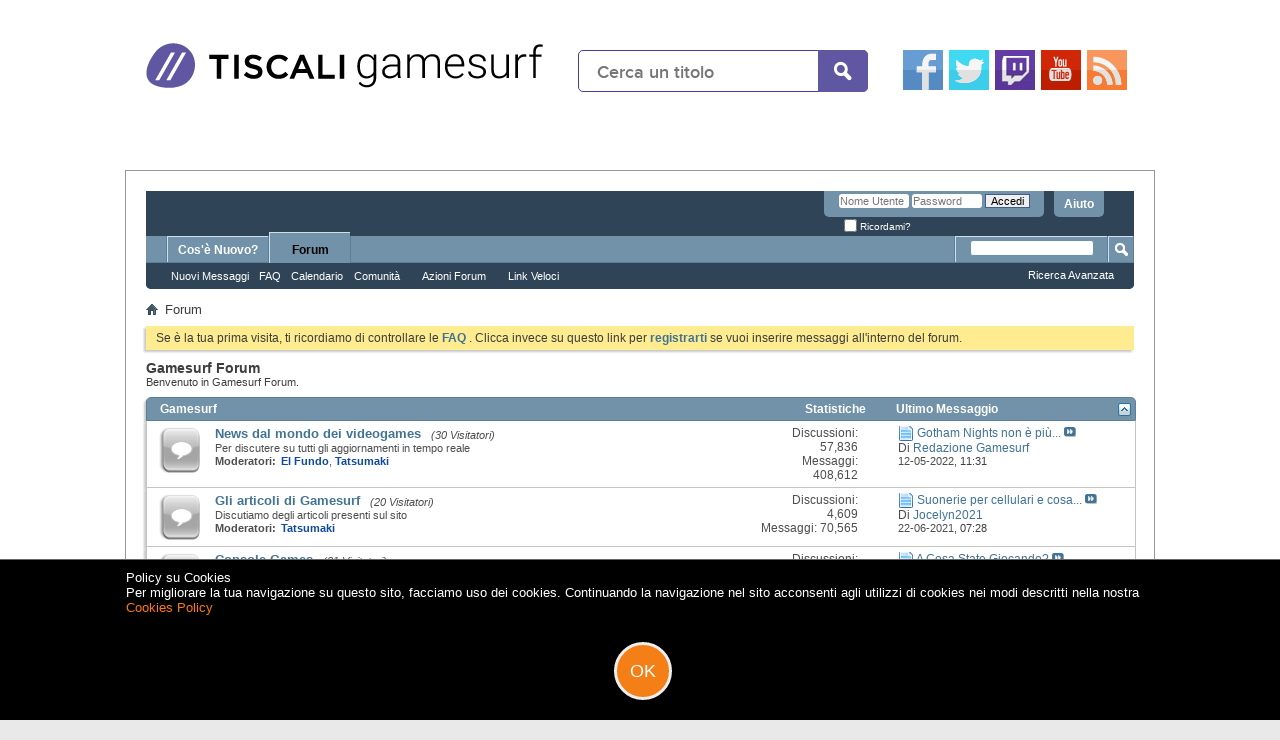

--- FILE ---
content_type: text/html; charset=ISO-8859-1
request_url: https://archivio-gamesurf.tiscali.it/forum/index.php?s=0f758a6949a69f69afd4c21da1fea10d
body_size: 16525
content:
<!DOCTYPE html PUBLIC "-//W3C//DTD XHTML 1.0 Transitional//EN" "http://www.w3.org/TR/xhtml1/DTD/xhtml1-transitional.dtd">
<html xmlns="http://www.w3.org/1999/xhtml" dir="ltr" lang="it" id="vbulletin_html">
<head>
	<meta http-equiv="Content-Type" content="text/html; charset=ISO-8859-1" />
<!-- GAMESURF META -->
<!-- Chartbeat header code -->
<!-- end Chartbeat header code -->
<meta name="EdBlankInTitle" content="| Gamesurf.it"/>
<!-- DOT&AD BASE TAG START //-->
<script>
function dotnAdShowAdAsync(size, pos) {
    try { dotnAd.showAdAsync(size, pos);} catch(e) { setTimeout(function () { dotnAdShowAdAsync(size, pos); }, 200); }
}
</script>
<!--<script type="text/javascript" src="http://js.tiscali.dotandad.com/TiscaliAds.js" id="DotnAdsBase"></script>-->
<script type="text/javascript" id="TiscaliAds">
   var dotnAdAsyncParamsAd = {
    fifPath: "/",
    tBrand: "tiscali",
    tChannel: "gamesurf",
    tSection: "general",
    tSubSection: "",
    funGen: "tiscali2_async",
    keywords: ""
};
    var sitelevel = 2;
</script>
<!--<script type="text/javascript" src="//vee.tiscali.it/prebid/e/wrapper.js"></script>-->
<!--<script type="text/javascript" src="//veesible-ssl-js.ad.dotandad.com/TiscaliAds.js"></script>-->
<!-- DOT&AD BASE TAG END //-->
<link rel="stylesheet" href="/site/css/forum-v011.css" type="text/css" />
<link rel="stylesheet" href="//ajax.googleapis.com/ajax/libs/jqueryui/1.10.3/themes/smoothness/jquery-ui.min.css" type="text/css" />
<link rel="stylesheet" href="/site/css/adv.css" type="text/css" />
<script src="//ajax.googleapis.com/ajax/libs/jquery/1.8.3/jquery.min.js"></script>
<script src="//ajax.googleapis.com/ajax/libs/jqueryui/1.10.3/jquery-ui.min.js"></script>
<script src="/site/scripts/general_v031.js"></script>
<!-- END GAMESURF META -->

<meta id="e_vb_meta_bburl" name="vb_meta_bburl" content="https://archivio-gamesurf.tiscali.it/forum" />
<base href="https://archivio-gamesurf.tiscali.it/forum/" /><!--[if IE]></base><![endif]-->
<meta name="generator" content="vBulletin 4.2.5" />
<meta http-equiv="X-UA-Compatible" content="IE=9" />

	<link rel="Shortcut Icon" href="favicon.ico" type="image/x-icon" />


		<meta name="keywords" content="videogiochi, cinema, notizie, articoli, video, soluzioni" />
		<meta name="description" content="Il sito interamente dedicato ai videogiochi ed al cinema. Notizie, recensioni, anteprime, per tutti i vostri videogames e films preferiti" />





<script type="text/javascript">
<!--
	if (typeof YAHOO === 'undefined') // Load ALL YUI Local
	{
		document.write('<script type="text/javascript" src="clientscript/yui/yuiloader-dom-event/yuiloader-dom-event.js?v=425"><\/script>');
		document.write('<script type="text/javascript" src="clientscript/yui/connection/connection-min.js?v=425"><\/script>');
		var yuipath = 'clientscript/yui';
		var yuicombopath = '';
		var remoteyui = false;
	}
	else	// Load Rest of YUI remotely (where possible)
	{
		var yuipath = 'clientscript/yui';
		var yuicombopath = '';
		var remoteyui = true;
		if (!yuicombopath)
		{
			document.write('<script type="text/javascript" src="clientscript/yui/connection/connection-min.js?v=425"><\/script>');
		}
	}
	var SESSIONURL = "s=4ef0ad0134deac895184da315be24fc4&";
	var SECURITYTOKEN = "guest";
	var IMGDIR_MISC = "images/misc";
	var IMGDIR_BUTTON = "images/buttons";
	var vb_disable_ajax = parseInt("0", 10);
	var SIMPLEVERSION = "425";
	var BBURL = "https://archivio-gamesurf.tiscali.it/forum";
	var LOGGEDIN = 0 > 0 ? true : false;
	var THIS_SCRIPT = "index";
	var RELPATH = "index.php";
	var PATHS = {
		forum : "",
		cms   : "",
		blog  : ""
	};
	var AJAXBASEURL = "https://archivio-gamesurf.tiscali.it/forum/";
// -->
</script>
<script type="text/javascript" src="https://archivio-gamesurf.tiscali.it/forum/clientscript/vbulletin-core.js?v=425"></script>



	<link rel="alternate" type="application/rss+xml" title="Gamesurf Forum Feed RSS" href="https://archivio-gamesurf.tiscali.it/forum/external.php?type=RSS2" />
	



	<link rel="stylesheet" type="text/css" href="clientscript/vbulletin_css/style00023l/main-rollup.css?d=1558961691" />
        

	<!--[if lt IE 8]>
	<link rel="stylesheet" type="text/css" href="clientscript/vbulletin_css/style00023l/popupmenu-ie.css?d=1558961691" />
	<link rel="stylesheet" type="text/css" href="clientscript/vbulletin_css/style00023l/vbulletin-ie.css?d=1558961691" />
	<link rel="stylesheet" type="text/css" href="clientscript/vbulletin_css/style00023l/vbulletin-chrome-ie.css?d=1558961691" />
	<link rel="stylesheet" type="text/css" href="clientscript/vbulletin_css/style00023l/vbulletin-formcontrols-ie.css?d=1558961691" />
	<link rel="stylesheet" type="text/css" href="clientscript/vbulletin_css/style00023l/editor-ie.css?d=1558961691" />
	<![endif]-->


	<title>Gamesurf Forum</title>
	<script type="text/javascript" src="clientscript/vbulletin_read_marker.js?v=425"></script>
	
	<link rel="stylesheet" type="text/css" href="clientscript/vbulletin_css/style00023l/forumhome-rollup.css?d=1558961691" />
	
	<!--[if lt IE 8]><link rel="stylesheet" type="text/css" href="clientscript/vbulletin_css/style00023l/forumbits-ie.css?d=1558961691" />
	<link rel="stylesheet" type="text/css" href="clientscript/vbulletin_css/style00023l/options-ie.css?d=1558961691" /><![endif]-->
        
	<link rel="stylesheet" type="text/css" href="clientscript/vbulletin_css/style00023l/additional.css?d=1558961691" />

</head>
	<body>

	<div id="topsite">
		<div class="siteheader">
		<a href="/"><img src="/site/images/tiscali_gamesurf.png" class="logo" alt="Gamesurf" /></a>
        <div id="search-box" style="width:290px;">
			<form action="/ricerca.html" id="search-form" method="get">
				<input id="search-text" name="q" placeholder="Cerca un titolo" type="text" onfocus="clearText(this);"/>
				<button id="search-button" type="submit">&nbsp;</button>
			</form>
		</div>
		<ul class="social-icon">
			<li><a href="https://www.facebook.com/gamesurf" title="seguici su Facebook" target="_blank"><img src="/site/images/icons/40x40/facebook.png" alt="Facebook" /></a></li>
			<li><a href="https://twitter.com/gamesurf" title="seguici su Twitter" target="_blank"><img src="/site/images/icons/40x40/twitter.png" alt="Twitter" /></a></li>
            <li><a href="https://twitch.tv/gamesurftv" title="seguici su Twitch" target="_blank"><img src="/site/images/icons/40x40/twitch.png" alt="Twitch" /></a></li>
			<li><a href="https://www.youtube.com/user/Gamesurftv" title="seguici su YouTube" target="_blank"><img src="/site/images/icons/40x40/youtube.png" alt="Youtube" /></a></li>
			<li><a href="https://gamesurf.tiscali.it/xml/rss.php" title="seguici con i feed" target="_blank"><img src="/site/images/icons/40x40/rss.png" alt="RSS" /></a></li>
		</ul>
	</div>
</div>
<!-- DFP CUSTOM --><ins data-revive-zoneid="7009" data-revive-id="6609ba8ff88606794e22ff360400bcea" style="display:none;"></ins><!--/ DFP CUSTOM -->
<!-- DFP MASTHEAD --><div id="masthead"><div id="masthead-dfp" style="display:none;"><ins data-revive-zoneid="7010" data-revive-id="6609ba8ff88606794e22ff360400bcea" style="display:none;"></ins></div></div><!-- DFP MASTHEAD -->
<div id="corpo" class="allsite">

<div class="above_body"> <!-- closing tag is in template navbar -->
<div id="header" class="floatcontainer doc_header">
	<div id="toplinks" class="toplinks">
		
			<ul class="nouser">
			
				<li><a rel="help" href="faq.php?s=4ef0ad0134deac895184da315be24fc4">Aiuto</a></li>
				<li>
			<script type="text/javascript" src="clientscript/vbulletin_md5.js?v=425"></script>
			<form id="navbar_loginform" action="login.php?s=4ef0ad0134deac895184da315be24fc4&amp;do=login" method="post" onsubmit="md5hash(vb_login_password, vb_login_md5password, vb_login_md5password_utf, 0)">
				<fieldset id="logindetails" class="logindetails">
					<div>
						<div>
					<input type="text" class="textbox default-value" name="vb_login_username" id="navbar_username" size="10" accesskey="u" tabindex="101" value="Nome Utente" />
					<input type="password" class="textbox" tabindex="102" name="vb_login_password" id="navbar_password" size="10" />
					<input type="text" class="textbox default-value" tabindex="102" name="vb_login_password_hint" id="navbar_password_hint" size="10" value="Password" style="display:none;" />
					<input type="submit" class="loginbutton" tabindex="104" value="Accedi" title="Inserisci il tuo nome utente e la tua password nelle caselle fornite per accedere, o clicca il pulsante 'registrazione' per crearti un profilo." accesskey="s" />
						</div>
					</div>
				</fieldset>
				<div id="remember" class="remember">
					<label for="cb_cookieuser_navbar"><input type="checkbox" name="cookieuser" value="1" id="cb_cookieuser_navbar" class="cb_cookieuser_navbar" accesskey="c" tabindex="103" /> Ricordami?</label>
				</div>

				<input type="hidden" name="s" value="4ef0ad0134deac895184da315be24fc4" />
				<input type="hidden" name="securitytoken" value="guest" />
				<input type="hidden" name="do" value="login" />
				<input type="hidden" name="vb_login_md5password" />
				<input type="hidden" name="vb_login_md5password_utf" />
			</form>
			<script type="text/javascript">
			YAHOO.util.Dom.setStyle('navbar_password_hint', "display", "inline");
			YAHOO.util.Dom.setStyle('navbar_password', "display", "none");
			vB_XHTML_Ready.subscribe(function()
			{
			//
				YAHOO.util.Event.on('navbar_username', "focus", navbar_username_focus);
				YAHOO.util.Event.on('navbar_username', "blur", navbar_username_blur);
				YAHOO.util.Event.on('navbar_password_hint', "focus", navbar_password_hint);
				YAHOO.util.Event.on('navbar_password', "blur", navbar_password);
			});
			
			function navbar_username_focus(e)
			{
			//
				var textbox = YAHOO.util.Event.getTarget(e);
				if (textbox.value == 'Nome Utente')
				{
				//
					textbox.value='';
					textbox.style.color='#000000';
				}
			}

			function navbar_username_blur(e)
			{
			//
				var textbox = YAHOO.util.Event.getTarget(e);
				if (textbox.value == '')
				{
				//
					textbox.value='Nome Utente';
					textbox.style.color='#777777';
				}
			}
			
			function navbar_password_hint(e)
			{
			//
				var textbox = YAHOO.util.Event.getTarget(e);
				
				YAHOO.util.Dom.setStyle('navbar_password_hint', "display", "none");
				YAHOO.util.Dom.setStyle('navbar_password', "display", "inline");
				YAHOO.util.Dom.get('navbar_password').focus();
			}

			function navbar_password(e)
			{
			//
				var textbox = YAHOO.util.Event.getTarget(e);
				
				if (textbox.value == '')
				{
					YAHOO.util.Dom.setStyle('navbar_password_hint', "display", "inline");
					YAHOO.util.Dom.setStyle('navbar_password', "display", "none");
				}
			}
			</script>
				</li>
				
			</ul>
		
	</div>
	<div class="ad_global_header">
		
		
	</div>
	<hr />
</div>

	<div id="navbar" class="navbar">
	<ul id="navtabs" class="navtabs floatcontainer">
		
		
	
		<li  id="vbtab_whatsnew">
			<a class="navtab" href="activity.php?s=4ef0ad0134deac895184da315be24fc4">Cos'è Nuovo?</a>
		</li>
		
		

	
		<li class="selected" id="vbtab_forum">
			<a class="navtab" href="forum.php?s=4ef0ad0134deac895184da315be24fc4">Forum</a>
		</li>
		
		
			<ul class="floatcontainer">
				
					
						
							<li id="vbflink_newposts"><a href="search.php?s=4ef0ad0134deac895184da315be24fc4&amp;do=getnew&amp;contenttype=vBForum_Post">Nuovi Messaggi</a></li>
						
					
				
					
						
							<li id="vbflink_faq"><a href="faq.php?s=4ef0ad0134deac895184da315be24fc4">FAQ</a></li>
						
					
				
					
						
							<li id="vbflink_calendar"><a href="calendar.php?s=4ef0ad0134deac895184da315be24fc4">Calendario</a></li>
						
					
				
					
						<li class="popupmenu" id="vbmenu_community">
							<a href="javascript://" class="popupctrl">Comunità</a>
							<ul class="popupbody popuphover">
								
									<li id="vbclink_groups"><a href="group.php?s=4ef0ad0134deac895184da315be24fc4">Gruppi</a></li>
								
									<li id="vbclink_albums"><a href="album.php?s=4ef0ad0134deac895184da315be24fc4">Album</a></li>
								
									<li id="vbclink_members"><a href="memberlist.php?s=4ef0ad0134deac895184da315be24fc4">Lista Utenti</a></li>
								
							</ul>
						</li>
					
				
					
						<li class="popupmenu" id="vbmenu_actions">
							<a href="javascript://" class="popupctrl">Azioni Forum</a>
							<ul class="popupbody popuphover">
								
									<li id="vbalink_mfr"><a href="forumdisplay.php?s=4ef0ad0134deac895184da315be24fc4&amp;do=markread&amp;markreadhash=guest">Segna Forum Come Letti</a></li>
								
							</ul>
						</li>
					
				
					
						<li class="popupmenu" id="vbmenu_qlinks">
							<a href="javascript://" class="popupctrl">Link Veloci</a>
							<ul class="popupbody popuphover">
								
									<li id="vbqlink_posts"><a href="search.php?s=4ef0ad0134deac895184da315be24fc4&amp;do=getdaily&amp;contenttype=vBForum_Post">Messaggi di Oggi</a></li>
								
									<li id="vbqlink_leaders"><a href="showgroups.php?s=4ef0ad0134deac895184da315be24fc4">Visualizza Leader Sito</a></li>
								
									<li id="vbqlink_online"><a href="online.php?s=4ef0ad0134deac895184da315be24fc4">Chi è Online</a></li>
								
							</ul>
						</li>
					
				
			</ul>
		

		
	</ul>
	
		<div id="globalsearch" class="globalsearch">
			<form action="search.php?s=4ef0ad0134deac895184da315be24fc4&amp;do=process" method="post" id="navbar_search" class="navbar_search">
				
				<input type="hidden" name="securitytoken" value="guest" />
				<input type="hidden" name="do" value="process" />
				<span class="textboxcontainer"><span><input type="text" value="" name="query" class="textbox" tabindex="99"/></span></span>
				<span class="buttoncontainer"><span><input type="image" class="searchbutton" src="images/buttons/search.png" name="submit" onclick="document.getElementById('navbar_search').submit;" tabindex="100"/></span></span>
			</form>
			<ul class="navbar_advanced_search">
				<li><a href="search.php?s=4ef0ad0134deac895184da315be24fc4" accesskey="4">Ricerca Avanzata</a></li>
				
			</ul>
		</div>
	
</div>
</div><!-- closing div for above_body -->

<div class="body_wrapper">
<div id="breadcrumb" class="breadcrumb">
	<ul class="floatcontainer">
		<li class="navbithome"><a href="index.php?s=4ef0ad0134deac895184da315be24fc4" accesskey="1"><img src="images/misc/navbit-home.png" alt="Home" /></a></li>
		
		
	<li class="navbit lastnavbit"><span>Forum</span></li>

	</ul>
	<hr />
</div>





	<form action="profile.php?do=dismissnotice" method="post" id="notices" class="notices">
		<input type="hidden" name="do" value="dismissnotice" />
		<input type="hidden" name="s" value="s=4ef0ad0134deac895184da315be24fc4&amp;" />
		<input type="hidden" name="securitytoken" value="guest" />
		<input type="hidden" id="dismiss_notice_hidden" name="dismiss_noticeid" value="" />
		<input type="hidden" name="url" value="" />
		<ol>
			<li class="restore" id="navbar_notice_1">
	
	Se è la tua prima visita, ti ricordiamo di
		controllare le <a href="faq.php?s=4ef0ad0134deac895184da315be24fc4" target="_blank"><b>FAQ</b></a> .
 Clicca invece su questo link per <a href="register.php?s=4ef0ad0134deac895184da315be24fc4" target="_blank"><b>registrarti</b></a>
		se vuoi inserire messaggi all'interno del forum.
</li>
		</ol>
	</form>



	<div id="pagetitle">
		<h1>Gamesurf Forum</h1>
		<p id="welcomemessage" class="description">Benvenuto in Gamesurf Forum.</p>
	</div>

	
	<!-- main -->
        
	<ol id="forums" class="floatcontainer">
		<li class="forumbit_nopost old L1" id="cat3">
	<div class="forumhead foruminfo L1 collapse">
		<h2>
			<span class="forumtitle"><a href="forumdisplay.php?3-Gamesurf&amp;s=4ef0ad0134deac895184da315be24fc4">Gamesurf</a></span>
			<span class="forumthreadpost">Statistiche&nbsp;</span>
			<span class="forumlastpost">Ultimo Messaggio</span>
		
			<a class="collapse" id="collapse_c_cat3" href="index.php#top"><img src="images/buttons/collapse_40b.png" alt="" /></a>
		
		</h2>

		
	</div>
	
	<ol id="c_cat3" class="childforum">
		<li id="forum180" class="forumbit_post old L2">
	<div class="forumrow table">
		<div class="foruminfo td">
			<img src="images/statusicon/forum_old-48.png" class="forumicon" id="forum_statusicon_180" alt="" />
			<div class="forumdata">
				<div class="datacontainer">
					<div class="titleline">
						<h2 class="forumtitle"><a href="forumdisplay.php?180-News-dal-mondo-dei-videogames&amp;s=4ef0ad0134deac895184da315be24fc4">News dal mondo dei videogames</a></h2>
						<span class="viewing">(30 Visitatori)</span>
					</div>
					<p class="forumdescription">Per discutere su tutti gli aggiornamenti in tempo reale</p>

					
						<div class="moderators">
							<h4>Moderatori:</h4>
							<ol class="commalist">
								
									<li><a class="username" href="member.php?19507-El-Fundo&amp;s=4ef0ad0134deac895184da315be24fc4"><b><font color="#0F49A1">El Fundo</font></b></a>,</li>
								
									<li><a class="username" href="member.php?9-Tatsumaki&amp;s=4ef0ad0134deac895184da315be24fc4"><b><font color="#0F49A1">Tatsumaki</font></b></a></li>
								
							</ol>
						</div>
					

					
				</div>
			</div>
		</div>
        
		<h4 class="nocss_label">Azioni Forum:</h4>
        	
		<ul class="forumactionlinks td">
			<li class="forumactionlink rsslink"><a href="external.php?s=4ef0ad0134deac895184da315be24fc4&amp;type=RSS2&amp;forumids=180" title="Visualizza i feed RSS di questo forum">Visualizza i feed RSS di questo forum</a></li>
			
		</ul>
		
        <h4 class="nocss_label">Statistiche del Forum:</h4>
		<ul class="forumstats td">
			<li>Discussioni: 57,836</li>
			<li>Messaggi: 408,612</li>
		</ul>
		<div class="forumlastpost td">
			<h4 class="lastpostlabel">Ultimo Messaggio:</h4>
			<div>
				
	<p class="lastposttitle">
	<img src="images/icons/icon1.png" class="postimg" alt="" border="0" />
	
	<a href="showthread.php?163300-Gotham-Nights-non-è-più-cross-gen&amp;s=4ef0ad0134deac895184da315be24fc4&amp;goto=newpost" class="threadtitle" title="Vai al primo messaggio non letto nella discussione 'Gotham Nights non è più cross-gen'">Gotham Nights non è più...</a>
	<a href="showthread.php?163300-Gotham-Nights-non-è-più-cross-gen&amp;s=4ef0ad0134deac895184da315be24fc4&amp;p=2601021#post2601021"><img src="images/buttons/lastpost-right.png" alt="Vai all'ultimo messaggio" /></a>
	</p>
	<div class="lastpostby">
	
		Di <div class="popupmenu memberaction">
	<a class="username offline popupctrl" href="member.php?14621-Redazione-Gamesurf&amp;s=4ef0ad0134deac895184da315be24fc4" title="Redazione Gamesurf è offline"><strong>Redazione Gamesurf</strong></a>
	<ul class="popupbody popuphover memberaction_body">
		<li class="left">
			<a href="member.php?14621-Redazione-Gamesurf&amp;s=4ef0ad0134deac895184da315be24fc4" class="siteicon_profile">
				Visualizza Profilo
			</a>
		</li>
		
		<li class="right">
			<a href="search.php?s=4ef0ad0134deac895184da315be24fc4&amp;do=finduser&amp;userid=14621&amp;contenttype=vBForum_Post&amp;showposts=1" class="siteicon_forum" rel="nofollow">
				Visualizza Messaggi Forum
			</a>
		</li>
		
		
		<li class="left">
			<a href="private.php?s=4ef0ad0134deac895184da315be24fc4&amp;do=newpm&amp;u=14621" class="siteicon_message" rel="nofollow">
				Messaggio Privato
			</a>
		</li>
		
		
		
		
		
		<li class="left">
			<a href="http://www.gamesurf.it" class="siteicon_homepage">
				Visita Home Page
			</a>
		</li>
		
		
		

		

		
		
	</ul>
</div>
	
	</div>
	<p class="lastpostdate">12-05-2022, <span class="time">11:31</span></p>

			</div>
		</div>
        
	</div>
	
</li><li id="forum322" class="forumbit_post old L2">
	<div class="forumrow table">
		<div class="foruminfo td">
			<img src="images/statusicon/forum_old-48.png" class="forumicon" id="forum_statusicon_322" alt="" />
			<div class="forumdata">
				<div class="datacontainer">
					<div class="titleline">
						<h2 class="forumtitle"><a href="forumdisplay.php?322-Gli-articoli-di-Gamesurf&amp;s=4ef0ad0134deac895184da315be24fc4">Gli articoli di Gamesurf</a></h2>
						<span class="viewing">(20 Visitatori)</span>
					</div>
					<p class="forumdescription">Discutiamo degli articoli presenti sul sito</p>

					
						<div class="moderators">
							<h4>Moderatori:</h4>
							<ol class="commalist">
								
									<li><a class="username" href="member.php?9-Tatsumaki&amp;s=4ef0ad0134deac895184da315be24fc4"><b><font color="#0F49A1">Tatsumaki</font></b></a></li>
								
							</ol>
						</div>
					

					
				</div>
			</div>
		</div>
        
		<h4 class="nocss_label">Azioni Forum:</h4>
        	
		<ul class="forumactionlinks td">
			<li class="forumactionlink rsslink"><a href="external.php?s=4ef0ad0134deac895184da315be24fc4&amp;type=RSS2&amp;forumids=322" title="Visualizza i feed RSS di questo forum">Visualizza i feed RSS di questo forum</a></li>
			
		</ul>
		
        <h4 class="nocss_label">Statistiche del Forum:</h4>
		<ul class="forumstats td">
			<li>Discussioni: 4,609</li>
			<li>Messaggi: 70,565</li>
		</ul>
		<div class="forumlastpost td">
			<h4 class="lastpostlabel">Ultimo Messaggio:</h4>
			<div>
				
	<p class="lastposttitle">
	<img src="images/icons/icon1.png" class="postimg" alt="" border="0" />
	
	<a href="showthread.php?163245-Suonerie-per-cellulari-e-cosa-c-è-di-interessante-sulle-suonerie-oggi&amp;s=4ef0ad0134deac895184da315be24fc4&amp;goto=newpost" class="threadtitle" title="Vai al primo messaggio non letto nella discussione 'Suonerie per cellulari e cosa c'è di interessante sulle suonerie oggi.'">Suonerie per cellulari e cosa...</a>
	<a href="showthread.php?163245-Suonerie-per-cellulari-e-cosa-c-è-di-interessante-sulle-suonerie-oggi&amp;s=4ef0ad0134deac895184da315be24fc4&amp;p=2600891#post2600891"><img src="images/buttons/lastpost-right.png" alt="Vai all'ultimo messaggio" /></a>
	</p>
	<div class="lastpostby">
	
		Di <div class="popupmenu memberaction">
	<a class="username offline popupctrl" href="member.php?52913-Jocelyn2021&amp;s=4ef0ad0134deac895184da315be24fc4" title="Jocelyn2021 è offline"><strong>Jocelyn2021</strong></a>
	<ul class="popupbody popuphover memberaction_body">
		<li class="left">
			<a href="member.php?52913-Jocelyn2021&amp;s=4ef0ad0134deac895184da315be24fc4" class="siteicon_profile">
				Visualizza Profilo
			</a>
		</li>
		
		<li class="right">
			<a href="search.php?s=4ef0ad0134deac895184da315be24fc4&amp;do=finduser&amp;userid=52913&amp;contenttype=vBForum_Post&amp;showposts=1" class="siteicon_forum" rel="nofollow">
				Visualizza Messaggi Forum
			</a>
		</li>
		
		
		<li class="left">
			<a href="private.php?s=4ef0ad0134deac895184da315be24fc4&amp;do=newpm&amp;u=52913" class="siteicon_message" rel="nofollow">
				Messaggio Privato
			</a>
		</li>
		
		
		
		
		
		
		

		

		
		
	</ul>
</div>
	
	</div>
	<p class="lastpostdate">22-06-2021, <span class="time">07:28</span></p>

			</div>
		</div>
        
	</div>
	
</li><li id="forum85" class="forumbit_post old L2">
	<div class="forumrow table">
		<div class="foruminfo td">
			<img src="images/statusicon/forum_old-48.png" class="forumicon" id="forum_statusicon_85" alt="" />
			<div class="forumdata">
				<div class="datacontainer">
					<div class="titleline">
						<h2 class="forumtitle"><a href="forumdisplay.php?85-Console-Games&amp;s=4ef0ad0134deac895184da315be24fc4">Console Games</a></h2>
						<span class="viewing">(31 Visitatori)</span>
					</div>
					

					
						<div class="moderators">
							<h4>Moderatori:</h4>
							<ol class="commalist">
								
									<li><a class="username" href="member.php?19507-El-Fundo&amp;s=4ef0ad0134deac895184da315be24fc4"><b><font color="#0F49A1">El Fundo</font></b></a></li>
								
							</ol>
						</div>
					

					
				</div>
			</div>
		</div>
        
		<h4 class="nocss_label">Azioni Forum:</h4>
        	
		<ul class="forumactionlinks td">
			<li class="forumactionlink rsslink"><a href="external.php?s=4ef0ad0134deac895184da315be24fc4&amp;type=RSS2&amp;forumids=85" title="Visualizza i feed RSS di questo forum">Visualizza i feed RSS di questo forum</a></li>
			
		</ul>
		
        <h4 class="nocss_label">Statistiche del Forum:</h4>
		<ul class="forumstats td">
			<li>Discussioni: 7,890</li>
			<li>Messaggi: 193,400</li>
		</ul>
		<div class="forumlastpost td">
			<h4 class="lastpostlabel">Ultimo Messaggio:</h4>
			<div>
				
	<p class="lastposttitle">
	<img src="images/icons/icon1.png" class="postimg" alt="" border="0" />
	
	<a href="showthread.php?100700-A-Cosa-State-Giocando&amp;s=4ef0ad0134deac895184da315be24fc4&amp;goto=newpost" class="threadtitle" title="Vai al primo messaggio non letto nella discussione 'A Cosa State Giocando?'">A Cosa State Giocando?</a>
	<a href="showthread.php?100700-A-Cosa-State-Giocando&amp;s=4ef0ad0134deac895184da315be24fc4&amp;p=2601045#post2601045"><img src="images/buttons/lastpost-right.png" alt="Vai all'ultimo messaggio" /></a>
	</p>
	<div class="lastpostby">
	
		Di <div class="popupmenu memberaction">
	<a class="username offline popupctrl" href="member.php?52608-JenniferJane&amp;s=4ef0ad0134deac895184da315be24fc4" title="JenniferJane è offline"><strong>JenniferJane</strong></a>
	<ul class="popupbody popuphover memberaction_body">
		<li class="left">
			<a href="member.php?52608-JenniferJane&amp;s=4ef0ad0134deac895184da315be24fc4" class="siteicon_profile">
				Visualizza Profilo
			</a>
		</li>
		
		<li class="right">
			<a href="search.php?s=4ef0ad0134deac895184da315be24fc4&amp;do=finduser&amp;userid=52608&amp;contenttype=vBForum_Post&amp;showposts=1" class="siteicon_forum" rel="nofollow">
				Visualizza Messaggi Forum
			</a>
		</li>
		
		
		<li class="left">
			<a href="private.php?s=4ef0ad0134deac895184da315be24fc4&amp;do=newpm&amp;u=52608" class="siteicon_message" rel="nofollow">
				Messaggio Privato
			</a>
		</li>
		
		
		
		
		
		
		

		

		
		
	</ul>
</div>
	
	</div>
	<p class="lastpostdate">04-07-2024, <span class="time">17:15</span></p>

			</div>
		</div>
        
	</div>
	
</li><li id="forum17" class="forumbit_post old L2">
	<div class="forumrow table">
		<div class="foruminfo td">
			<img src="images/statusicon/forum_old-48.png" class="forumicon" id="forum_statusicon_17" alt="" />
			<div class="forumdata">
				<div class="datacontainer">
					<div class="titleline">
						<h2 class="forumtitle"><a href="forumdisplay.php?17-Pc-Games&amp;s=4ef0ad0134deac895184da315be24fc4">Pc Games</a></h2>
						<span class="viewing">(32 Visitatori)</span>
					</div>
					<p class="forumdescription">In questo Forum si parla di videogiochi per PC di qualsiasi genere</p>

					
						<div class="moderators">
							<h4>Moderatori:</h4>
							<ol class="commalist">
								
									<li><a class="username" href="member.php?9-Tatsumaki&amp;s=4ef0ad0134deac895184da315be24fc4"><b><font color="#0F49A1">Tatsumaki</font></b></a>,</li>
								
									<li><a class="username" href="member.php?11879-c1cc10&amp;s=4ef0ad0134deac895184da315be24fc4"><b><font color="#0F49A1">c1cc10</font></b></a></li>
								
							</ol>
						</div>
					

					
				</div>
			</div>
		</div>
        
		<h4 class="nocss_label">Azioni Forum:</h4>
        	
		<ul class="forumactionlinks td">
			<li class="forumactionlink rsslink"><a href="external.php?s=4ef0ad0134deac895184da315be24fc4&amp;type=RSS2&amp;forumids=17" title="Visualizza i feed RSS di questo forum">Visualizza i feed RSS di questo forum</a></li>
			
		</ul>
		
        <h4 class="nocss_label">Statistiche del Forum:</h4>
		<ul class="forumstats td">
			<li>Discussioni: 4,640</li>
			<li>Messaggi: 72,824</li>
		</ul>
		<div class="forumlastpost td">
			<h4 class="lastpostlabel">Ultimo Messaggio:</h4>
			<div>
				
	<p class="lastposttitle">
	<img src="images/icons/icon1.png" class="postimg" alt="" border="0" />
	
	<a href="showthread.php?88923-STEAM-FAQ-(Domande-e-risposte-a-problemi-frequenti)-(LEGGERE-QUA-PRIMA-DI-POSTARE)&amp;s=4ef0ad0134deac895184da315be24fc4&amp;goto=newpost" class="threadtitle" title="Vai al primo messaggio non letto nella discussione 'STEAM FAQ (Domande e risposte a problemi frequenti)  (LEGGERE QUA PRIMA DI POSTARE)'">STEAM FAQ (Domande e risposte...</a>
	<a href="showthread.php?88923-STEAM-FAQ-(Domande-e-risposte-a-problemi-frequenti)-(LEGGERE-QUA-PRIMA-DI-POSTARE)&amp;s=4ef0ad0134deac895184da315be24fc4&amp;p=2600918#post2600918"><img src="images/buttons/lastpost-right.png" alt="Vai all'ultimo messaggio" /></a>
	</p>
	<div class="lastpostby">
	
		Di <div class="popupmenu memberaction">
	<a class="username offline popupctrl" href="member.php?52917-maggieblanda&amp;s=4ef0ad0134deac895184da315be24fc4" title="maggieblanda è offline"><strong>maggieblanda</strong></a>
	<ul class="popupbody popuphover memberaction_body">
		<li class="left">
			<a href="member.php?52917-maggieblanda&amp;s=4ef0ad0134deac895184da315be24fc4" class="siteicon_profile">
				Visualizza Profilo
			</a>
		</li>
		
		<li class="right">
			<a href="search.php?s=4ef0ad0134deac895184da315be24fc4&amp;do=finduser&amp;userid=52917&amp;contenttype=vBForum_Post&amp;showposts=1" class="siteicon_forum" rel="nofollow">
				Visualizza Messaggi Forum
			</a>
		</li>
		
		
		<li class="left">
			<a href="private.php?s=4ef0ad0134deac895184da315be24fc4&amp;do=newpm&amp;u=52917" class="siteicon_message" rel="nofollow">
				Messaggio Privato
			</a>
		</li>
		
		
		
		
		
		
		

		

		
		
	</ul>
</div>
	
	</div>
	<p class="lastpostdate">09-07-2021, <span class="time">18:06</span></p>

			</div>
		</div>
        
	</div>
	
</li><li id="forum25" class="forumbit_post old L2">
	<div class="forumrow table">
		<div class="foruminfo td">
			<img src="images/statusicon/forum_old-48.png" class="forumicon" id="forum_statusicon_25" alt="" />
			<div class="forumdata">
				<div class="datacontainer">
					<div class="titleline">
						<h2 class="forumtitle"><a href="forumdisplay.php?25-Film-DVD-e-Televisione&amp;s=4ef0ad0134deac895184da315be24fc4">Film, DVD e Televisione</a></h2>
						<span class="viewing">(13 Visitatori)</span>
					</div>
					<p class="forumdescription">Impressioni, critiche e quant'altro sul mondo del cinema e della TV.</p>

					

					
				</div>
			</div>
		</div>
        
		<h4 class="nocss_label">Azioni Forum:</h4>
        	
		<ul class="forumactionlinks td">
			<li class="forumactionlink rsslink"><a href="external.php?s=4ef0ad0134deac895184da315be24fc4&amp;type=RSS2&amp;forumids=25" title="Visualizza i feed RSS di questo forum">Visualizza i feed RSS di questo forum</a></li>
			
		</ul>
		
        <h4 class="nocss_label">Statistiche del Forum:</h4>
		<ul class="forumstats td">
			<li>Discussioni: 7,884</li>
			<li>Messaggi: 40,558</li>
		</ul>
		<div class="forumlastpost td">
			<h4 class="lastpostlabel">Ultimo Messaggio:</h4>
			<div>
				
	<p class="lastposttitle">
	<img src="images/icons/icon1.png" class="postimg" alt="" border="0" />
	
	<a href="showthread.php?163167-Voyagers-online-il-primo-trailer-del-film-di-Neil-Burger&amp;s=4ef0ad0134deac895184da315be24fc4&amp;goto=newpost" class="threadtitle" title="Vai al primo messaggio non letto nella discussione 'Voyagers, online il primo trailer del film di Neil Burger'">Voyagers, online il primo...</a>
	<a href="showthread.php?163167-Voyagers-online-il-primo-trailer-del-film-di-Neil-Burger&amp;s=4ef0ad0134deac895184da315be24fc4&amp;p=2600748#post2600748"><img src="images/buttons/lastpost-right.png" alt="Vai all'ultimo messaggio" /></a>
	</p>
	<div class="lastpostby">
	
		Di Redazione Gamesurf
	
	</div>
	<p class="lastpostdate">03-03-2021, <span class="time">11:43</span></p>

			</div>
		</div>
        
	</div>
	
</li><li id="forum310" class="forumbit_post old L2">
	<div class="forumrow table">
		<div class="foruminfo td">
			<img src="images/statusicon/forum_old-48.png" class="forumicon" id="forum_statusicon_310" alt="" />
			<div class="forumdata">
				<div class="datacontainer">
					<div class="titleline">
						<h2 class="forumtitle"><a href="forumdisplay.php?310-Onda-Ludica&amp;s=4ef0ad0134deac895184da315be24fc4">Onda Ludica</a></h2>
						<span class="viewing">(5 Visitatori)</span>
					</div>
					<p class="forumdescription">Il podcast più o meno illegale di Gamesurf</p>

					
						<div class="moderators">
							<h4>Moderatori:</h4>
							<ol class="commalist">
								
									<li><a class="username" href="member.php?19507-El-Fundo&amp;s=4ef0ad0134deac895184da315be24fc4"><b><font color="#0F49A1">El Fundo</font></b></a></li>
								
							</ol>
						</div>
					

					
				</div>
			</div>
		</div>
        
		<h4 class="nocss_label">Azioni Forum:</h4>
        	
		<ul class="forumactionlinks td">
			<li class="forumactionlink rsslink"><a href="external.php?s=4ef0ad0134deac895184da315be24fc4&amp;type=RSS2&amp;forumids=310" title="Visualizza i feed RSS di questo forum">Visualizza i feed RSS di questo forum</a></li>
			
		</ul>
		
        <h4 class="nocss_label">Statistiche del Forum:</h4>
		<ul class="forumstats td">
			<li>Discussioni: 68</li>
			<li>Messaggi: 3,358</li>
		</ul>
		<div class="forumlastpost td">
			<h4 class="lastpostlabel">Ultimo Messaggio:</h4>
			<div>
				
	<p class="lastposttitle">
	<img src="images/icons/icon1.png" class="postimg" alt="" border="0" />
	
	<a href="showthread.php?115709-sigla-puntata-1&amp;s=4ef0ad0134deac895184da315be24fc4&amp;goto=newpost" class="threadtitle" title="Vai al primo messaggio non letto nella discussione 'sigla puntata 1'">sigla puntata 1</a>
	<a href="showthread.php?115709-sigla-puntata-1&amp;s=4ef0ad0134deac895184da315be24fc4&amp;p=2600804#post2600804"><img src="images/buttons/lastpost-right.png" alt="Vai all'ultimo messaggio" /></a>
	</p>
	<div class="lastpostby">
	
		Di <div class="popupmenu memberaction">
	<a class="username offline popupctrl" href="member.php?52896-Alessandro46&amp;s=4ef0ad0134deac895184da315be24fc4" title="Alessandro46 è offline"><strong>Alessandro46</strong></a>
	<ul class="popupbody popuphover memberaction_body">
		<li class="left">
			<a href="member.php?52896-Alessandro46&amp;s=4ef0ad0134deac895184da315be24fc4" class="siteicon_profile">
				Visualizza Profilo
			</a>
		</li>
		
		<li class="right">
			<a href="search.php?s=4ef0ad0134deac895184da315be24fc4&amp;do=finduser&amp;userid=52896&amp;contenttype=vBForum_Post&amp;showposts=1" class="siteicon_forum" rel="nofollow">
				Visualizza Messaggi Forum
			</a>
		</li>
		
		
		<li class="left">
			<a href="private.php?s=4ef0ad0134deac895184da315be24fc4&amp;do=newpm&amp;u=52896" class="siteicon_message" rel="nofollow">
				Messaggio Privato
			</a>
		</li>
		
		
		
		
		
		
		

		

		
		
	</ul>
</div>
	
	</div>
	<p class="lastpostdate">01-05-2021, <span class="time">15:10</span></p>

			</div>
		</div>
        
	</div>
	
</li><li id="forum315" class="forumbit_post old L2">
	<div class="forumrow table">
		<div class="foruminfo td">
			<img src="images/statusicon/forum_old-48.png" class="forumicon" id="forum_statusicon_315" alt="" />
			<div class="forumdata">
				<div class="datacontainer">
					<div class="titleline">
						<h2 class="forumtitle"><a href="forumdisplay.php?315-Cellulari-Tablet&amp;s=4ef0ad0134deac895184da315be24fc4">Cellulari/Tablet</a></h2>
						<span class="viewing">(32 Visitatori)</span>
					</div>
					<p class="forumdescription">Uno strumento alla portata di tutti, immancabile al pari della TV di casa</p>

					
						<div class="moderators">
							<h4>Moderatori:</h4>
							<ol class="commalist">
								
									<li><a class="username" href="member.php?37177-Roscio360&amp;s=4ef0ad0134deac895184da315be24fc4">Roscio360</a></li>
								
							</ol>
						</div>
					

					
				</div>
			</div>
		</div>
        
		<h4 class="nocss_label">Azioni Forum:</h4>
        	
		<ul class="forumactionlinks td">
			
		</ul>
		
        <h4 class="nocss_label">Statistiche del Forum:</h4>
		<ul class="forumstats td">
			<li>Discussioni: 178</li>
			<li>Messaggi: 1,979</li>
		</ul>
		<div class="forumlastpost td">
			<h4 class="lastpostlabel">Ultimo Messaggio:</h4>
			<div>
				
	<p class="lastposttitle">
	<img src="images/icons/icon1.png" class="postimg" alt="" border="0" />
	
	<a href="showthread.php?163310-Womans-in-your-town-Live-Women&amp;s=4ef0ad0134deac895184da315be24fc4&amp;goto=newpost" class="threadtitle" title="Vai al primo messaggio non letto nella discussione 'Womans in your town - Live Women'">Womans in your town - Live...</a>
	<a href="showthread.php?163310-Womans-in-your-town-Live-Women&amp;s=4ef0ad0134deac895184da315be24fc4&amp;p=2601050#post2601050"><img src="images/buttons/lastpost-right.png" alt="Vai all'ultimo messaggio" /></a>
	</p>
	<div class="lastpostby">
	
		Di <div class="popupmenu memberaction">
	<a class="username offline popupctrl" href="member.php?52924-linx08&amp;s=4ef0ad0134deac895184da315be24fc4" title="linx08 è offline"><strong>linx08</strong></a>
	<ul class="popupbody popuphover memberaction_body">
		<li class="left">
			<a href="member.php?52924-linx08&amp;s=4ef0ad0134deac895184da315be24fc4" class="siteicon_profile">
				Visualizza Profilo
			</a>
		</li>
		
		<li class="right">
			<a href="search.php?s=4ef0ad0134deac895184da315be24fc4&amp;do=finduser&amp;userid=52924&amp;contenttype=vBForum_Post&amp;showposts=1" class="siteicon_forum" rel="nofollow">
				Visualizza Messaggi Forum
			</a>
		</li>
		
		
		<li class="left">
			<a href="private.php?s=4ef0ad0134deac895184da315be24fc4&amp;do=newpm&amp;u=52924" class="siteicon_message" rel="nofollow">
				Messaggio Privato
			</a>
		</li>
		
		
		
		
		
		<li class="left">
			<a href="https://configurargratis.com/" class="siteicon_homepage">
				Visita Home Page
			</a>
		</li>
		
		
		

		

		
		
	</ul>
</div>
	
	</div>
	<p class="lastpostdate">09-11-2024, <span class="time">11:36</span></p>

			</div>
		</div>
        
	</div>
	
</li><li id="forum307" class="forumbit_post old L2">
	<div class="forumrow table">
		<div class="foruminfo td">
			<img src="images/statusicon/forum_old-48.png" class="forumicon" id="forum_statusicon_307" alt="" />
			<div class="forumdata">
				<div class="datacontainer">
					<div class="titleline">
						<h2 class="forumtitle"><a href="forumdisplay.php?307-Mercatino-Videoludico&amp;s=4ef0ad0134deac895184da315be24fc4">Mercatino Videoludico</a></h2>
						<span class="viewing">(4 Visitatori)</span>
					</div>
					<p class="forumdescription">Forum dedicato alla compravendita di videogames ed accessori per PC e console.</p>

					
						<div class="moderators">
							<h4>Moderatori:</h4>
							<ol class="commalist">
								
									<li><a class="username" href="member.php?19507-El-Fundo&amp;s=4ef0ad0134deac895184da315be24fc4"><b><font color="#0F49A1">El Fundo</font></b></a></li>
								
							</ol>
						</div>
					

					
				</div>
			</div>
		</div>
        
		<h4 class="nocss_label">Azioni Forum:</h4>
        	
		<ul class="forumactionlinks td">
			<li class="forumactionlink rsslink"><a href="external.php?s=4ef0ad0134deac895184da315be24fc4&amp;type=RSS2&amp;forumids=307" title="Visualizza i feed RSS di questo forum">Visualizza i feed RSS di questo forum</a></li>
			
		</ul>
		
        <h4 class="nocss_label">Statistiche del Forum:</h4>
		<ul class="forumstats td">
			<li>Discussioni: 453</li>
			<li>Messaggi: 2,022</li>
		</ul>
		<div class="forumlastpost td">
			<h4 class="lastpostlabel">Ultimo Messaggio:</h4>
			<div>
				
	<p class="lastposttitle">
	<img src="images/icons/icon1.png" class="postimg" alt="" border="0" />
	
	<a href="showthread.php?163302-Vendo-permuto-Nvidia-Gtx-970-palit-Jetstream-4GB-O-C-(overcloccata-di-fabbrica)&amp;s=4ef0ad0134deac895184da315be24fc4&amp;goto=newpost" class="threadtitle" title="Vai al primo messaggio non letto nella discussione 'Vendo / permuto Nvidia Gtx 970 palit Jetstream 4GB O.C (overcloccata di fabbrica)'">Vendo / permuto Nvidia Gtx...</a>
	<a href="showthread.php?163302-Vendo-permuto-Nvidia-Gtx-970-palit-Jetstream-4GB-O-C-(overcloccata-di-fabbrica)&amp;s=4ef0ad0134deac895184da315be24fc4&amp;p=2601025#post2601025"><img src="images/buttons/lastpost-right.png" alt="Vai all'ultimo messaggio" /></a>
	</p>
	<div class="lastpostby">
	
		Di <div class="popupmenu memberaction">
	<a class="username offline popupctrl" href="member.php?43728-pupazzodinuvola&amp;s=4ef0ad0134deac895184da315be24fc4" title="pupazzodinuvola è offline"><strong>pupazzodinuvola</strong></a>
	<ul class="popupbody popuphover memberaction_body">
		<li class="left">
			<a href="member.php?43728-pupazzodinuvola&amp;s=4ef0ad0134deac895184da315be24fc4" class="siteicon_profile">
				Visualizza Profilo
			</a>
		</li>
		
		<li class="right">
			<a href="search.php?s=4ef0ad0134deac895184da315be24fc4&amp;do=finduser&amp;userid=43728&amp;contenttype=vBForum_Post&amp;showposts=1" class="siteicon_forum" rel="nofollow">
				Visualizza Messaggi Forum
			</a>
		</li>
		
		
		<li class="left">
			<a href="private.php?s=4ef0ad0134deac895184da315be24fc4&amp;do=newpm&amp;u=43728" class="siteicon_message" rel="nofollow">
				Messaggio Privato
			</a>
		</li>
		
		
		
		
		
		
		

		

		
		
	</ul>
</div>
	
	</div>
	<p class="lastpostdate">04-08-2022, <span class="time">14:55</span></p>

			</div>
		</div>
        
	</div>
	
</li><li id="forum16" class="forumbit_post old L2">
	<div class="forumrow table">
		<div class="foruminfo td">
			<img src="images/statusicon/forum_old-48.png" class="forumicon" id="forum_statusicon_16" alt="" />
			<div class="forumdata">
				<div class="datacontainer">
					<div class="titleline">
						<h2 class="forumtitle"><a href="forumdisplay.php?16-Redazione&amp;s=4ef0ad0134deac895184da315be24fc4">Redazione</a></h2>
						
					</div>
					<p class="forumdescription">Scrivi alla redazione di GameSurf</p>

					

					
				</div>
			</div>
		</div>
        
		<h4 class="nocss_label">Azioni Forum:</h4>
        	
		<ul class="forumactionlinks td">
			<li class="forumactionlink rsslink"><a href="external.php?s=4ef0ad0134deac895184da315be24fc4&amp;type=RSS2&amp;forumids=16" title="Visualizza i feed RSS di questo forum">Visualizza i feed RSS di questo forum</a></li>
			
		</ul>
		
        <h4 class="nocss_label">Statistiche del Forum:</h4>
		<ul class="forumstats td">
			<li>Discussioni: 1,573</li>
			<li>Messaggi: 14,901</li>
		</ul>
		<div class="forumlastpost td">
			<h4 class="lastpostlabel">Ultimo Messaggio:</h4>
			<div>
				
	<p class="lastposttitle">
	<img src="images/icons/icon1.png" class="postimg" alt="" border="0" />
	
	<a href="showthread.php?158028-Suggerimento-per-attirare-utenza&amp;s=4ef0ad0134deac895184da315be24fc4&amp;goto=newpost" class="threadtitle" title="Vai al primo messaggio non letto nella discussione 'Suggerimento per attirare utenza'">Suggerimento per attirare...</a>
	<a href="showthread.php?158028-Suggerimento-per-attirare-utenza&amp;s=4ef0ad0134deac895184da315be24fc4&amp;p=2598846#post2598846"><img src="images/buttons/lastpost-right.png" alt="Vai all'ultimo messaggio" /></a>
	</p>
	<div class="lastpostby">
	
		Di <div class="popupmenu memberaction">
	<a class="username offline popupctrl" href="member.php?146-Red&amp;s=4ef0ad0134deac895184da315be24fc4" title="Red è offline"><strong>Red</strong></a>
	<ul class="popupbody popuphover memberaction_body">
		<li class="left">
			<a href="member.php?146-Red&amp;s=4ef0ad0134deac895184da315be24fc4" class="siteicon_profile">
				Visualizza Profilo
			</a>
		</li>
		
		<li class="right">
			<a href="search.php?s=4ef0ad0134deac895184da315be24fc4&amp;do=finduser&amp;userid=146&amp;contenttype=vBForum_Post&amp;showposts=1" class="siteicon_forum" rel="nofollow">
				Visualizza Messaggi Forum
			</a>
		</li>
		
		
		<li class="left">
			<a href="private.php?s=4ef0ad0134deac895184da315be24fc4&amp;do=newpm&amp;u=146" class="siteicon_message" rel="nofollow">
				Messaggio Privato
			</a>
		</li>
		
		
		
		
		
		
		

		

		
		
	</ul>
</div>
	
	</div>
	<p class="lastpostdate">27-08-2019, <span class="time">17:36</span></p>

			</div>
		</div>
        
	</div>
	
</li><li id="forum22" class="forumbit_post old L2">
	<div class="forumrow table">
		<div class="foruminfo td">
			<img src="images/statusicon/forum_old-48.png" class="forumicon" id="forum_statusicon_22" alt="" />
			<div class="forumdata">
				<div class="datacontainer">
					<div class="titleline">
						<h2 class="forumtitle"><a href="forumdisplay.php?22-Trucchi-e-Soluzioni&amp;s=4ef0ad0134deac895184da315be24fc4">Trucchi e Soluzioni</a></h2>
						<span class="viewing">(17 Visitatori)</span>
					</div>
					<p class="forumdescription">Ecco il porto per tutti quelli che vanno alla deriva nel mare dei videogames!</p>

					

					
				</div>
			</div>
		</div>
        
		<h4 class="nocss_label">Azioni Forum:</h4>
        	
		<ul class="forumactionlinks td">
			<li class="forumactionlink rsslink"><a href="external.php?s=4ef0ad0134deac895184da315be24fc4&amp;type=RSS2&amp;forumids=22" title="Visualizza i feed RSS di questo forum">Visualizza i feed RSS di questo forum</a></li>
			
		</ul>
		
        <h4 class="nocss_label">Statistiche del Forum:</h4>
		<ul class="forumstats td">
			<li>Discussioni: 6,425</li>
			<li>Messaggi: 63,257</li>
		</ul>
		<div class="forumlastpost td">
			<h4 class="lastpostlabel">Ultimo Messaggio:</h4>
			<div>
				
	<p class="lastposttitle">
	<img src="images/icons/icon1.png" class="postimg" alt="" border="0" />
	
	<a href="showthread.php?159905-Mass-Effect-Difficoltà-Folle-XP-Massimizzati&amp;s=4ef0ad0134deac895184da315be24fc4&amp;goto=newpost" class="threadtitle" title="Vai al primo messaggio non letto nella discussione 'Mass Effect Difficoltà Folle XP Massimizzati'">Mass Effect Difficoltà Folle...</a>
	<a href="showthread.php?159905-Mass-Effect-Difficoltà-Folle-XP-Massimizzati&amp;s=4ef0ad0134deac895184da315be24fc4&amp;p=2601037#post2601037"><img src="images/buttons/lastpost-right.png" alt="Vai all'ultimo messaggio" /></a>
	</p>
	<div class="lastpostby">
	
		Di <div class="popupmenu memberaction">
	<a class="username offline popupctrl" href="member.php?54-Robowolf&amp;s=4ef0ad0134deac895184da315be24fc4" title="Robowolf è offline"><strong>Robowolf</strong></a>
	<ul class="popupbody popuphover memberaction_body">
		<li class="left">
			<a href="member.php?54-Robowolf&amp;s=4ef0ad0134deac895184da315be24fc4" class="siteicon_profile">
				Visualizza Profilo
			</a>
		</li>
		
		<li class="right">
			<a href="search.php?s=4ef0ad0134deac895184da315be24fc4&amp;do=finduser&amp;userid=54&amp;contenttype=vBForum_Post&amp;showposts=1" class="siteicon_forum" rel="nofollow">
				Visualizza Messaggi Forum
			</a>
		</li>
		
		
		<li class="left">
			<a href="private.php?s=4ef0ad0134deac895184da315be24fc4&amp;do=newpm&amp;u=54" class="siteicon_message" rel="nofollow">
				Messaggio Privato
			</a>
		</li>
		
		
		
		
		
		
		

		

		
		
	</ul>
</div>
	
	</div>
	<p class="lastpostdate">05-02-2023, <span class="time">21:42</span></p>

			</div>
		</div>
        
	</div>
	
</li><li id="forum21" class="forumbit_post old L2">
	<div class="forumrow table">
		<div class="foruminfo td">
			<img src="images/statusicon/forum_old-48.png" class="forumicon" id="forum_statusicon_21" alt="" />
			<div class="forumdata">
				<div class="datacontainer">
					<div class="titleline">
						<h2 class="forumtitle"><a href="forumdisplay.php?21-Retrogaming&amp;s=4ef0ad0134deac895184da315be24fc4">Retrogaming</a></h2>
						<span class="viewing">(6 Visitatori)</span>
					</div>
					<p class="forumdescription">Per non dimenticare le origini degli attuali giochi e console</p>

					

					
				</div>
			</div>
		</div>
        
		<h4 class="nocss_label">Azioni Forum:</h4>
        	
		<ul class="forumactionlinks td">
			<li class="forumactionlink rsslink"><a href="external.php?s=4ef0ad0134deac895184da315be24fc4&amp;type=RSS2&amp;forumids=21" title="Visualizza i feed RSS di questo forum">Visualizza i feed RSS di questo forum</a></li>
			
		</ul>
		
        <h4 class="nocss_label">Statistiche del Forum:</h4>
		<ul class="forumstats td">
			<li>Discussioni: 359</li>
			<li>Messaggi: 5,424</li>
		</ul>
		<div class="forumlastpost td">
			<h4 class="lastpostlabel">Ultimo Messaggio:</h4>
			<div>
				
	<p class="lastposttitle">
	<img src="images/icons/icon4.png" class="postimg" alt="Exclamation" border="0" />
	
	<a href="showthread.php?163151-Commodore-Amiga-Music&amp;s=4ef0ad0134deac895184da315be24fc4&amp;goto=newpost" class="threadtitle" title="Vai al primo messaggio non letto nella discussione 'Commodore Amiga Music'">Commodore Amiga Music</a>
	<a href="showthread.php?163151-Commodore-Amiga-Music&amp;s=4ef0ad0134deac895184da315be24fc4&amp;p=2600644#post2600644"><img src="images/buttons/lastpost-right.png" alt="Vai all'ultimo messaggio" /></a>
	</p>
	<div class="lastpostby">
	
		Di <div class="popupmenu memberaction">
	<a class="username offline popupctrl" href="member.php?25554-ross&amp;s=4ef0ad0134deac895184da315be24fc4" title="ross è offline"><strong>ross</strong></a>
	<ul class="popupbody popuphover memberaction_body">
		<li class="left">
			<a href="member.php?25554-ross&amp;s=4ef0ad0134deac895184da315be24fc4" class="siteicon_profile">
				Visualizza Profilo
			</a>
		</li>
		
		<li class="right">
			<a href="search.php?s=4ef0ad0134deac895184da315be24fc4&amp;do=finduser&amp;userid=25554&amp;contenttype=vBForum_Post&amp;showposts=1" class="siteicon_forum" rel="nofollow">
				Visualizza Messaggi Forum
			</a>
		</li>
		
		
		<li class="left">
			<a href="private.php?s=4ef0ad0134deac895184da315be24fc4&amp;do=newpm&amp;u=25554" class="siteicon_message" rel="nofollow">
				Messaggio Privato
			</a>
		</li>
		
		
		
		
		
		
		

		

		
		
	</ul>
</div>
	
	</div>
	<p class="lastpostdate">24-06-2020, <span class="time">12:19</span></p>

			</div>
		</div>
        
	</div>
	
</li><li id="forum23" class="forumbit_post old L2">
	<div class="forumrow table">
		<div class="foruminfo td">
			<img src="images/statusicon/forum_old-48.png" class="forumicon" id="forum_statusicon_23" alt="" />
			<div class="forumdata">
				<div class="datacontainer">
					<div class="titleline">
						<h2 class="forumtitle"><a href="forumdisplay.php?23-CTRL-ALT-CANC&amp;s=4ef0ad0134deac895184da315be24fc4">CTRL+ALT+CANC</a></h2>
						<span class="viewing">(14 Visitatori)</span>
					</div>
					<p class="forumdescription">Finalmente un forum dedicato all'hardware ed al Software.</p>

					
						<div class="moderators">
							<h4>Moderatori:</h4>
							<ol class="commalist">
								
									<li><a class="username" href="member.php?11879-c1cc10&amp;s=4ef0ad0134deac895184da315be24fc4"><b><font color="#0F49A1">c1cc10</font></b></a></li>
								
							</ol>
						</div>
					

					
				</div>
			</div>
		</div>
        
		<h4 class="nocss_label">Azioni Forum:</h4>
        	
		<ul class="forumactionlinks td">
			<li class="forumactionlink rsslink"><a href="external.php?s=4ef0ad0134deac895184da315be24fc4&amp;type=RSS2&amp;forumids=23" title="Visualizza i feed RSS di questo forum">Visualizza i feed RSS di questo forum</a></li>
			
		</ul>
		
        <h4 class="nocss_label">Statistiche del Forum:</h4>
		<ul class="forumstats td">
			<li>Discussioni: 3,027</li>
			<li>Messaggi: 26,973</li>
		</ul>
		<div class="forumlastpost td">
			<h4 class="lastpostlabel">Ultimo Messaggio:</h4>
			<div>
				
	<p class="lastposttitle">
	<img src="images/icons/icon1.png" class="postimg" alt="" border="0" />
	
	<a href="showthread.php?141915-Lettori-Mp3-quale-comprare&amp;s=4ef0ad0134deac895184da315be24fc4&amp;goto=newpost" class="threadtitle" title="Vai al primo messaggio non letto nella discussione 'Lettori Mp3: quale comprare?'">Lettori Mp3: quale comprare?</a>
	<a href="showthread.php?141915-Lettori-Mp3-quale-comprare&amp;s=4ef0ad0134deac895184da315be24fc4&amp;p=2600766#post2600766"><img src="images/buttons/lastpost-right.png" alt="Vai all'ultimo messaggio" /></a>
	</p>
	<div class="lastpostby">
	
		Di <div class="popupmenu memberaction">
	<a class="username offline popupctrl" href="member.php?52873-DulcieDulcie&amp;s=4ef0ad0134deac895184da315be24fc4" title="DulcieDulcie è offline"><strong>DulcieDulcie</strong></a>
	<ul class="popupbody popuphover memberaction_body">
		<li class="left">
			<a href="member.php?52873-DulcieDulcie&amp;s=4ef0ad0134deac895184da315be24fc4" class="siteicon_profile">
				Visualizza Profilo
			</a>
		</li>
		
		<li class="right">
			<a href="search.php?s=4ef0ad0134deac895184da315be24fc4&amp;do=finduser&amp;userid=52873&amp;contenttype=vBForum_Post&amp;showposts=1" class="siteicon_forum" rel="nofollow">
				Visualizza Messaggi Forum
			</a>
		</li>
		
		
		<li class="left">
			<a href="private.php?s=4ef0ad0134deac895184da315be24fc4&amp;do=newpm&amp;u=52873" class="siteicon_message" rel="nofollow">
				Messaggio Privato
			</a>
		</li>
		
		
		
		
		
		
		

		

		
		
	</ul>
</div>
	
	</div>
	<p class="lastpostdate">31-03-2021, <span class="time">11:35</span></p>

			</div>
		</div>
        
	</div>
	
</li>
	</ol>
	
</li><li class="forumbit_nopost old L1" id="cat86">
	<div class="forumhead foruminfo L1 collapse">
		<h2>
			<span class="forumtitle"><a href="forumdisplay.php?86-Hosted&amp;s=4ef0ad0134deac895184da315be24fc4">Hosted</a></span>
			<span class="forumthreadpost">Statistiche&nbsp;</span>
			<span class="forumlastpost">Ultimo Messaggio</span>
		
			<a class="collapse" id="collapse_c_cat86" href="index.php#top"><img src="images/buttons/collapse_40b.png" alt="" /></a>
		
		</h2>

		
	</div>
	
	<ol id="c_cat86" class="childforum">
		<li id="forum12" class="forumbit_post old L2">
	<div class="forumrow table">
		<div class="foruminfo td">
			<img src="images/statusicon/forum_old-48.png" class="forumicon" id="forum_statusicon_12" alt="" />
			<div class="forumdata">
				<div class="datacontainer">
					<div class="titleline">
						<h2 class="forumtitle"><a href="forumdisplay.php?12-Dragon-Ball-Arena&amp;s=4ef0ad0134deac895184da315be24fc4">Dragon Ball Arena</a></h2>
						<span class="viewing">(156 Visitatori)</span>
					</div>
					

					
						<div class="moderators">
							<h4>Moderatori:</h4>
							<ol class="commalist">
								
									<li><a class="username" href="member.php?17-gogeta79&amp;s=4ef0ad0134deac895184da315be24fc4">gogeta79</a>,</li>
								
									<li><a class="username" href="member.php?21898-Feleset&amp;s=4ef0ad0134deac895184da315be24fc4">Feleset</a>,</li>
								
									<li><a class="username" href="member.php?20743-Majin-Broly&amp;s=4ef0ad0134deac895184da315be24fc4">Majin Broly</a>,</li>
								
									<li><a class="username" href="member.php?7728-GT!&amp;s=4ef0ad0134deac895184da315be24fc4">GT!</a>,</li>
								
									<li><a class="username" href="member.php?966-Kabu&amp;s=4ef0ad0134deac895184da315be24fc4">Kabu</a></li>
								
							</ol>
						</div>
					

					
				</div>
			</div>
		</div>
        
		<h4 class="nocss_label">Azioni Forum:</h4>
        	
		<ul class="forumactionlinks td">
			
		</ul>
		
        <h4 class="nocss_label">Statistiche del Forum:</h4>
		<ul class="forumstats td">
			<li>Discussioni: 24,416</li>
			<li>Messaggi: 918,124</li>
		</ul>
		<div class="forumlastpost td">
			<h4 class="lastpostlabel">Ultimo Messaggio:</h4>
			<div>
				
	<p class="lastposttitle">
	<img src="images/icons/icon1.png" class="postimg" alt="" border="0" />
	
	<a href="showthread.php?163305-Addio-Akira-Toriyama&amp;s=4ef0ad0134deac895184da315be24fc4&amp;goto=newpost" class="threadtitle" title="Vai al primo messaggio non letto nella discussione 'Addio Akira Toriyama'">Addio Akira Toriyama</a>
	<a href="showthread.php?163305-Addio-Akira-Toriyama&amp;s=4ef0ad0134deac895184da315be24fc4&amp;p=2601057#post2601057"><img src="images/buttons/lastpost-right.png" alt="Vai all'ultimo messaggio" /></a>
	</p>
	<div class="lastpostby">
	
		Di <div class="popupmenu memberaction">
	<a class="username offline popupctrl" href="member.php?708-Kurt&amp;s=4ef0ad0134deac895184da315be24fc4" title="Kurt è offline"><strong>Kurt</strong></a>
	<ul class="popupbody popuphover memberaction_body">
		<li class="left">
			<a href="member.php?708-Kurt&amp;s=4ef0ad0134deac895184da315be24fc4" class="siteicon_profile">
				Visualizza Profilo
			</a>
		</li>
		
		<li class="right">
			<a href="search.php?s=4ef0ad0134deac895184da315be24fc4&amp;do=finduser&amp;userid=708&amp;contenttype=vBForum_Post&amp;showposts=1" class="siteicon_forum" rel="nofollow">
				Visualizza Messaggi Forum
			</a>
		</li>
		
		
		<li class="left">
			<a href="private.php?s=4ef0ad0134deac895184da315be24fc4&amp;do=newpm&amp;u=708" class="siteicon_message" rel="nofollow">
				Messaggio Privato
			</a>
		</li>
		
		
		
		
		
		
		

		

		
		
	</ul>
</div>
	
	</div>
	<p class="lastpostdate">02-04-2025, <span class="time">00:46</span></p>

			</div>
		</div>
        
	</div>
	
</li><li id="forum19" class="forumbit_post old L2">
	<div class="forumrow table">
		<div class="foruminfo td">
			<img src="images/statusicon/forum_old-48.png" class="forumicon" id="forum_statusicon_19" alt="" />
			<div class="forumdata">
				<div class="datacontainer">
					<div class="titleline">
						<h2 class="forumtitle"><a href="forumdisplay.php?19-Final-Fantasy&amp;s=4ef0ad0134deac895184da315be24fc4">Final Fantasy</a></h2>
						<span class="viewing">(32 Visitatori)</span>
					</div>
					

					
						<div class="moderators">
							<h4>Moderatori:</h4>
							<ol class="commalist">
								
									<li><a class="username" href="member.php?6268-Naked&amp;s=4ef0ad0134deac895184da315be24fc4">Naked</a>,</li>
								
									<li><a class="username" href="member.php?21496-Creed&amp;s=4ef0ad0134deac895184da315be24fc4">Creed</a>,</li>
								
									<li><a class="username" href="member.php?46539-Sengu&amp;s=4ef0ad0134deac895184da315be24fc4">Sengu</a></li>
								
							</ol>
						</div>
					

					
				</div>
			</div>
		</div>
        
		<h4 class="nocss_label">Azioni Forum:</h4>
        	
		<ul class="forumactionlinks td">
			
		</ul>
		
        <h4 class="nocss_label">Statistiche del Forum:</h4>
		<ul class="forumstats td">
			<li>Discussioni: 796</li>
			<li>Messaggi: 31,904</li>
		</ul>
		<div class="forumlastpost td">
			<h4 class="lastpostlabel">Ultimo Messaggio:</h4>
			<div>
				
	<p class="lastposttitle">
	<img src="images/icons/icon1.png" class="postimg" alt="" border="0" />
	
	<a href="showthread.php?162819-Final-Fantasy-Dissidia-Opera-Omnia&amp;s=4ef0ad0134deac895184da315be24fc4&amp;goto=newpost" class="threadtitle" title="Vai al primo messaggio non letto nella discussione 'Final Fantasy Dissidia Opera Omnia'">Final Fantasy Dissidia Opera...</a>
	<a href="showthread.php?162819-Final-Fantasy-Dissidia-Opera-Omnia&amp;s=4ef0ad0134deac895184da315be24fc4&amp;p=2599538#post2599538"><img src="images/buttons/lastpost-right.png" alt="Vai all'ultimo messaggio" /></a>
	</p>
	<div class="lastpostby">
	
		Di <div class="popupmenu memberaction">
	<a class="username offline popupctrl" href="member.php?46516-WickerGian&amp;s=4ef0ad0134deac895184da315be24fc4" title="WickerGian è offline"><strong>WickerGian</strong></a>
	<ul class="popupbody popuphover memberaction_body">
		<li class="left">
			<a href="member.php?46516-WickerGian&amp;s=4ef0ad0134deac895184da315be24fc4" class="siteicon_profile">
				Visualizza Profilo
			</a>
		</li>
		
		<li class="right">
			<a href="search.php?s=4ef0ad0134deac895184da315be24fc4&amp;do=finduser&amp;userid=46516&amp;contenttype=vBForum_Post&amp;showposts=1" class="siteicon_forum" rel="nofollow">
				Visualizza Messaggi Forum
			</a>
		</li>
		
		
		<li class="left">
			<a href="private.php?s=4ef0ad0134deac895184da315be24fc4&amp;do=newpm&amp;u=46516" class="siteicon_message" rel="nofollow">
				Messaggio Privato
			</a>
		</li>
		
		
		
		
		
		
		

		

		
		
	</ul>
</div>
	
	</div>
	<p class="lastpostdate">15-11-2019, <span class="time">16:48</span></p>

			</div>
		</div>
        
	</div>
	
</li><li id="forum155" class="forumbit_post old L2">
	<div class="forumrow table">
		<div class="foruminfo td">
			<img src="images/statusicon/forum_old-48.png" class="forumicon" id="forum_statusicon_155" alt="" />
			<div class="forumdata">
				<div class="datacontainer">
					<div class="titleline">
						<h2 class="forumtitle"><a href="forumdisplay.php?155-Thief-Italia&amp;s=4ef0ad0134deac895184da315be24fc4">Thief Italia</a></h2>
						<span class="viewing">(30 Visitatori)</span>
					</div>
					<p class="forumdescription">Forum dedicato al Ladro più famoso nella storia dei videogames</p>

					

					
				</div>
			</div>
		</div>
        
		<h4 class="nocss_label">Azioni Forum:</h4>
        	
		<ul class="forumactionlinks td">
			<li class="forumactionlink rsslink"><a href="external.php?s=4ef0ad0134deac895184da315be24fc4&amp;type=RSS2&amp;forumids=155" title="Visualizza i feed RSS di questo forum">Visualizza i feed RSS di questo forum</a></li>
			
		</ul>
		
        <h4 class="nocss_label">Statistiche del Forum:</h4>
		<ul class="forumstats td">
			<li>Discussioni: 542</li>
			<li>Messaggi: 7,379</li>
		</ul>
		<div class="forumlastpost td">
			<h4 class="lastpostlabel">Ultimo Messaggio:</h4>
			<div>
				
	<p class="lastposttitle">
	<img src="images/icons/icon1.png" class="postimg" alt="" border="0" />
	
	<a href="showthread.php?163292-La-situazione-di-questo-forum-quot-Thief-Italia-quot&amp;s=4ef0ad0134deac895184da315be24fc4&amp;goto=newpost" class="threadtitle" title="Vai al primo messaggio non letto nella discussione 'La situazione di questo forum: &quot;Thief Italia&quot;.'">La situazione di questo...</a>
	<a href="showthread.php?163292-La-situazione-di-questo-forum-quot-Thief-Italia-quot&amp;s=4ef0ad0134deac895184da315be24fc4&amp;p=2601014#post2601014"><img src="images/buttons/lastpost-right.png" alt="Vai all'ultimo messaggio" /></a>
	</p>
	<div class="lastpostby">
	
		Di <div class="popupmenu memberaction">
	<a class="username offline popupctrl" href="member.php?8768-Angelot&amp;s=4ef0ad0134deac895184da315be24fc4" title="Angelot è offline"><strong>Angelot</strong></a>
	<ul class="popupbody popuphover memberaction_body">
		<li class="left">
			<a href="member.php?8768-Angelot&amp;s=4ef0ad0134deac895184da315be24fc4" class="siteicon_profile">
				Visualizza Profilo
			</a>
		</li>
		
		<li class="right">
			<a href="search.php?s=4ef0ad0134deac895184da315be24fc4&amp;do=finduser&amp;userid=8768&amp;contenttype=vBForum_Post&amp;showposts=1" class="siteicon_forum" rel="nofollow">
				Visualizza Messaggi Forum
			</a>
		</li>
		
		
		<li class="left">
			<a href="private.php?s=4ef0ad0134deac895184da315be24fc4&amp;do=newpm&amp;u=8768" class="siteicon_message" rel="nofollow">
				Messaggio Privato
			</a>
		</li>
		
		
		
		
		
		<li class="left">
			<a href="http://gamesurf.tiscali.it/forum/forumdisplay.php?f=155" class="siteicon_homepage">
				Visita Home Page
			</a>
		</li>
		
		
		

		

		
		
	</ul>
</div>
	
	</div>
	<p class="lastpostdate">02-04-2022, <span class="time">21:02</span></p>

			</div>
		</div>
        
	</div>
	
</li>
	</ol>
	
</li><li class="forumbit_nopost old L1" id="cat4">
	<div class="forumhead foruminfo L1 collapse">
		<h2>
			<span class="forumtitle"><a href="forumdisplay.php?4-Real-Life&amp;s=4ef0ad0134deac895184da315be24fc4">Real Life</a></span>
			<span class="forumthreadpost">Statistiche&nbsp;</span>
			<span class="forumlastpost">Ultimo Messaggio</span>
		
			<a class="collapse" id="collapse_c_cat4" href="index.php#top"><img src="images/buttons/collapse_40b.png" alt="" /></a>
		
		</h2>

		
	</div>
	
	<ol id="c_cat4" class="childforum">
		<li id="forum24" class="forumbit_post old L2">
	<div class="forumrow table">
		<div class="foruminfo td">
			<img src="images/statusicon/forum_old-48.png" class="forumicon" id="forum_statusicon_24" alt="" />
			<div class="forumdata">
				<div class="datacontainer">
					<div class="titleline">
						<h2 class="forumtitle"><a href="forumdisplay.php?24-Free-Talk&amp;s=4ef0ad0134deac895184da315be24fc4">Free Talk</a></h2>
						<span class="viewing">(20 Visitatori)</span>
					</div>
					<p class="forumdescription">In questa sezione potrete parlare proprio di tutto, anche se non è direttamente inerente col mondo dei videogiochi!</p>

					
						<div class="moderators">
							<h4>Moderatori:</h4>
							<ol class="commalist">
								
									<li><a class="username" href="member.php?37107-Andrew-Clemence&amp;s=4ef0ad0134deac895184da315be24fc4">Andrew Clemence</a>,</li>
								
									<li><a class="username" href="member.php?37934-Samvise&amp;s=4ef0ad0134deac895184da315be24fc4"><b><font color="#0F49A1">Samvise</font></b></a></li>
								
							</ol>
						</div>
					

					
				</div>
			</div>
		</div>
        
		<h4 class="nocss_label">Azioni Forum:</h4>
        	
		<ul class="forumactionlinks td">
			<li class="forumactionlink rsslink"><a href="external.php?s=4ef0ad0134deac895184da315be24fc4&amp;type=RSS2&amp;forumids=24" title="Visualizza i feed RSS di questo forum">Visualizza i feed RSS di questo forum</a></li>
			
		</ul>
		
        <h4 class="nocss_label">Statistiche del Forum:</h4>
		<ul class="forumstats td">
			<li>Discussioni: 3,772</li>
			<li>Messaggi: 122,407</li>
		</ul>
		<div class="forumlastpost td">
			<h4 class="lastpostlabel">Ultimo Messaggio:</h4>
			<div>
				
	<p class="lastposttitle">
	<img src="images/icons/icon1.png" class="postimg" alt="" border="0" />
	
	<a href="showthread.php?163303-Non-esiste-più-il-Forum&amp;s=4ef0ad0134deac895184da315be24fc4&amp;goto=newpost" class="threadtitle" title="Vai al primo messaggio non letto nella discussione 'Non esiste più il Forum?'">Non esiste più il Forum?</a>
	<a href="showthread.php?163303-Non-esiste-più-il-Forum&amp;s=4ef0ad0134deac895184da315be24fc4&amp;p=2601064#post2601064"><img src="images/buttons/lastpost-right.png" alt="Vai all'ultimo messaggio" /></a>
	</p>
	<div class="lastpostby">
	
		Di <div class="popupmenu memberaction">
	<a class="username offline popupctrl" href="member.php?54-Robowolf&amp;s=4ef0ad0134deac895184da315be24fc4" title="Robowolf è offline"><strong>Robowolf</strong></a>
	<ul class="popupbody popuphover memberaction_body">
		<li class="left">
			<a href="member.php?54-Robowolf&amp;s=4ef0ad0134deac895184da315be24fc4" class="siteicon_profile">
				Visualizza Profilo
			</a>
		</li>
		
		<li class="right">
			<a href="search.php?s=4ef0ad0134deac895184da315be24fc4&amp;do=finduser&amp;userid=54&amp;contenttype=vBForum_Post&amp;showposts=1" class="siteicon_forum" rel="nofollow">
				Visualizza Messaggi Forum
			</a>
		</li>
		
		
		<li class="left">
			<a href="private.php?s=4ef0ad0134deac895184da315be24fc4&amp;do=newpm&amp;u=54" class="siteicon_message" rel="nofollow">
				Messaggio Privato
			</a>
		</li>
		
		
		
		
		
		
		

		

		
		
	</ul>
</div>
	
	</div>
	<p class="lastpostdate">01-01-2026, <span class="time">23:32</span></p>

			</div>
		</div>
        
	</div>
	
</li><li id="forum282" class="forumbit_post old L2">
	<div class="forumrow table">
		<div class="foruminfo td">
			<img src="images/statusicon/forum_old-48.png" class="forumicon" id="forum_statusicon_282" alt="" />
			<div class="forumdata">
				<div class="datacontainer">
					<div class="titleline">
						<h2 class="forumtitle"><a href="forumdisplay.php?282-Spazio-Anime-Manga-e-Fumetti&amp;s=4ef0ad0134deac895184da315be24fc4">Spazio Anime, Manga e Fumetti</a></h2>
						<span class="viewing">(2 Visitatori)</span>
					</div>
					<p class="forumdescription">Per discutere sia degli anime che dei manga più o meno recenti,  ma anche del mondo fumetti più in generale.</p>

					
						<div class="moderators">
							<h4>Moderatori:</h4>
							<ol class="commalist">
								
									<li><a class="username" href="member.php?9724-Daredevil&amp;s=4ef0ad0134deac895184da315be24fc4"><b><font color="#0F49A1">Daredevil</font></b></a></li>
								
							</ol>
						</div>
					

					
				</div>
			</div>
		</div>
        
		<h4 class="nocss_label">Azioni Forum:</h4>
        	
		<ul class="forumactionlinks td">
			<li class="forumactionlink rsslink"><a href="external.php?s=4ef0ad0134deac895184da315be24fc4&amp;type=RSS2&amp;forumids=282" title="Visualizza i feed RSS di questo forum">Visualizza i feed RSS di questo forum</a></li>
			
		</ul>
		
        <h4 class="nocss_label">Statistiche del Forum:</h4>
		<ul class="forumstats td">
			<li>Discussioni: 205</li>
			<li>Messaggi: 7,024</li>
		</ul>
		<div class="forumlastpost td">
			<h4 class="lastpostlabel">Ultimo Messaggio:</h4>
			<div>
				
	<p class="lastposttitle">
	<img src="images/icons/icon1.png" class="postimg" alt="" border="0" />
	
	<a href="showthread.php?163304-Welcome-to-the-vibrant-and-diverse-world-of-the-Anime-Manga-and-Comics-Space!&amp;s=4ef0ad0134deac895184da315be24fc4&amp;goto=newpost" class="threadtitle" title="Vai al primo messaggio non letto nella discussione 'Welcome to the vibrant and diverse world of the Anime, Manga, and Comics Space!'">Welcome to the vibrant and...</a>
	<a href="showthread.php?163304-Welcome-to-the-vibrant-and-diverse-world-of-the-Anime-Manga-and-Comics-Space!&amp;s=4ef0ad0134deac895184da315be24fc4&amp;p=2601040#post2601040"><img src="images/buttons/lastpost-right.png" alt="Vai all'ultimo messaggio" /></a>
	</p>
	<div class="lastpostby">
	
		Di <div class="popupmenu memberaction">
	<a class="username offline popupctrl" href="member.php?52783-irumsohale&amp;s=4ef0ad0134deac895184da315be24fc4" title="irumsohale è offline"><strong>irumsohale</strong></a>
	<ul class="popupbody popuphover memberaction_body">
		<li class="left">
			<a href="member.php?52783-irumsohale&amp;s=4ef0ad0134deac895184da315be24fc4" class="siteicon_profile">
				Visualizza Profilo
			</a>
		</li>
		
		<li class="right">
			<a href="search.php?s=4ef0ad0134deac895184da315be24fc4&amp;do=finduser&amp;userid=52783&amp;contenttype=vBForum_Post&amp;showposts=1" class="siteicon_forum" rel="nofollow">
				Visualizza Messaggi Forum
			</a>
		</li>
		
		
		<li class="left">
			<a href="private.php?s=4ef0ad0134deac895184da315be24fc4&amp;do=newpm&amp;u=52783" class="siteicon_message" rel="nofollow">
				Messaggio Privato
			</a>
		</li>
		
		
		
		
		
		<li class="left">
			<a href="https://deemasfashion.com" class="siteicon_homepage">
				Visita Home Page
			</a>
		</li>
		
		
		

		

		
		
	</ul>
</div>
	
	</div>
	<p class="lastpostdate">12-02-2024, <span class="time">22:29</span></p>

			</div>
		</div>
        
	</div>
	
</li><li id="forum29" class="forumbit_post old L2">
	<div class="forumrow table">
		<div class="foruminfo td">
			<img src="images/statusicon/forum_old-48.png" class="forumicon" id="forum_statusicon_29" alt="" />
			<div class="forumdata">
				<div class="datacontainer">
					<div class="titleline">
						<h2 class="forumtitle"><a href="forumdisplay.php?29-Musica&amp;s=4ef0ad0134deac895184da315be24fc4">Musica</a></h2>
						<span class="viewing">(12 Visitatori)</span>
					</div>
					<p class="forumdescription">Non poteva certo mancare un forum dedicato all'intrattenimento musicale...fatevi sentire!</p>

					
						<div class="moderators">
							<h4>Moderatori:</h4>
							<ol class="commalist">
								
									<li><a class="username" href="member.php?146-Red&amp;s=4ef0ad0134deac895184da315be24fc4"><b><font color="#0F49A1">Red</font></b></a></li>
								
							</ol>
						</div>
					

					
				</div>
			</div>
		</div>
        
		<h4 class="nocss_label">Azioni Forum:</h4>
        	
		<ul class="forumactionlinks td">
			<li class="forumactionlink rsslink"><a href="external.php?s=4ef0ad0134deac895184da315be24fc4&amp;type=RSS2&amp;forumids=29" title="Visualizza i feed RSS di questo forum">Visualizza i feed RSS di questo forum</a></li>
			
		</ul>
		
        <h4 class="nocss_label">Statistiche del Forum:</h4>
		<ul class="forumstats td">
			<li>Discussioni: 1,418</li>
			<li>Messaggi: 32,751</li>
		</ul>
		<div class="forumlastpost td">
			<h4 class="lastpostlabel">Ultimo Messaggio:</h4>
			<div>
				
	<p class="lastposttitle">
	<img src="images/icons/icon1.png" class="postimg" alt="" border="0" />
	
	<a href="showthread.php?98191-Thread-ufficiale-I-nostri-ascolti&amp;s=4ef0ad0134deac895184da315be24fc4&amp;goto=newpost" class="threadtitle" title="Vai al primo messaggio non letto nella discussione '[Thread ufficiale] I nostri ascolti'">[Thread ufficiale] I nostri...</a>
	<a href="showthread.php?98191-Thread-ufficiale-I-nostri-ascolti&amp;s=4ef0ad0134deac895184da315be24fc4&amp;p=2599485#post2599485"><img src="images/buttons/lastpost-right.png" alt="Vai all'ultimo messaggio" /></a>
	</p>
	<div class="lastpostby">
	
		Di <div class="popupmenu memberaction">
	<a class="username offline popupctrl" href="member.php?146-Red&amp;s=4ef0ad0134deac895184da315be24fc4" title="Red è offline"><strong>Red</strong></a>
	<ul class="popupbody popuphover memberaction_body">
		<li class="left">
			<a href="member.php?146-Red&amp;s=4ef0ad0134deac895184da315be24fc4" class="siteicon_profile">
				Visualizza Profilo
			</a>
		</li>
		
		<li class="right">
			<a href="search.php?s=4ef0ad0134deac895184da315be24fc4&amp;do=finduser&amp;userid=146&amp;contenttype=vBForum_Post&amp;showposts=1" class="siteicon_forum" rel="nofollow">
				Visualizza Messaggi Forum
			</a>
		</li>
		
		
		<li class="left">
			<a href="private.php?s=4ef0ad0134deac895184da315be24fc4&amp;do=newpm&amp;u=146" class="siteicon_message" rel="nofollow">
				Messaggio Privato
			</a>
		</li>
		
		
		
		
		
		
		

		

		
		
	</ul>
</div>
	
	</div>
	<p class="lastpostdate">07-11-2019, <span class="time">17:08</span></p>

			</div>
		</div>
        
	</div>
	
</li><li id="forum26" class="forumbit_post old L2">
	<div class="forumrow table">
		<div class="foruminfo td">
			<img src="images/statusicon/forum_old-48.png" class="forumicon" id="forum_statusicon_26" alt="" />
			<div class="forumdata">
				<div class="datacontainer">
					<div class="titleline">
						<h2 class="forumtitle"><a href="forumdisplay.php?26-Sport&amp;s=4ef0ad0134deac895184da315be24fc4">Sport</a></h2>
						<span class="viewing">(15 Visitatori)</span>
					</div>
					<p class="forumdescription">Sport....che altro devo dire?</p>

					
						<div class="moderators">
							<h4>Moderatori:</h4>
							<ol class="commalist">
								
									<li><a class="username" href="member.php?146-Red&amp;s=4ef0ad0134deac895184da315be24fc4"><b><font color="#0F49A1">Red</font></b></a>,</li>
								
									<li><a class="username" href="member.php?11879-c1cc10&amp;s=4ef0ad0134deac895184da315be24fc4"><b><font color="#0F49A1">c1cc10</font></b></a></li>
								
							</ol>
						</div>
					

					
				</div>
			</div>
		</div>
        
		<h4 class="nocss_label">Azioni Forum:</h4>
        	
		<ul class="forumactionlinks td">
			<li class="forumactionlink rsslink"><a href="external.php?s=4ef0ad0134deac895184da315be24fc4&amp;type=RSS2&amp;forumids=26" title="Visualizza i feed RSS di questo forum">Visualizza i feed RSS di questo forum</a></li>
			
		</ul>
		
        <h4 class="nocss_label">Statistiche del Forum:</h4>
		<ul class="forumstats td">
			<li>Discussioni: 1,227</li>
			<li>Messaggi: 78,536</li>
		</ul>
		<div class="forumlastpost td">
			<h4 class="lastpostlabel">Ultimo Messaggio:</h4>
			<div>
				
	<p class="lastposttitle">
	<img src="images/icons/icon1.png" class="postimg" alt="" border="0" />
	
	<a href="showthread.php?163243-Cosa-fai-quando&amp;s=4ef0ad0134deac895184da315be24fc4&amp;goto=newpost" class="threadtitle" title="Vai al primo messaggio non letto nella discussione 'Cosa fai quando...'">Cosa fai quando...</a>
	<a href="showthread.php?163243-Cosa-fai-quando&amp;s=4ef0ad0134deac895184da315be24fc4&amp;p=2600889#post2600889"><img src="images/buttons/lastpost-right.png" alt="Vai all'ultimo messaggio" /></a>
	</p>
	<div class="lastpostby">
	
		Di <div class="popupmenu memberaction">
	<a class="username offline popupctrl" href="member.php?52846-Bracussar&amp;s=4ef0ad0134deac895184da315be24fc4" title="Bracussar è offline"><strong>Bracussar</strong></a>
	<ul class="popupbody popuphover memberaction_body">
		<li class="left">
			<a href="member.php?52846-Bracussar&amp;s=4ef0ad0134deac895184da315be24fc4" class="siteicon_profile">
				Visualizza Profilo
			</a>
		</li>
		
		<li class="right">
			<a href="search.php?s=4ef0ad0134deac895184da315be24fc4&amp;do=finduser&amp;userid=52846&amp;contenttype=vBForum_Post&amp;showposts=1" class="siteicon_forum" rel="nofollow">
				Visualizza Messaggi Forum
			</a>
		</li>
		
		
		<li class="left">
			<a href="private.php?s=4ef0ad0134deac895184da315be24fc4&amp;do=newpm&amp;u=52846" class="siteicon_message" rel="nofollow">
				Messaggio Privato
			</a>
		</li>
		
		
		
		
		
		
		

		

		
		
	</ul>
</div>
	
	</div>
	<p class="lastpostdate">21-06-2021, <span class="time">16:06</span></p>

			</div>
		</div>
        
	</div>
	
</li><li id="forum39" class="forumbit_post old L2">
	<div class="forumrow table">
		<div class="foruminfo td">
			<img src="images/statusicon/forum_old-48.png" class="forumicon" id="forum_statusicon_39" alt="" />
			<div class="forumdata">
				<div class="datacontainer">
					<div class="titleline">
						<h2 class="forumtitle"><a href="forumdisplay.php?39-Libri-amp-Cultura&amp;s=4ef0ad0134deac895184da315be24fc4">Libri &amp; Cultura</a></h2>
						<span class="viewing">(19 Visitatori)</span>
					</div>
					<p class="forumdescription">Solo l'uomo colto è libero</p>

					

					
				</div>
			</div>
		</div>
        
		<h4 class="nocss_label">Azioni Forum:</h4>
        	
		<ul class="forumactionlinks td">
			<li class="forumactionlink rsslink"><a href="external.php?s=4ef0ad0134deac895184da315be24fc4&amp;type=RSS2&amp;forumids=39" title="Visualizza i feed RSS di questo forum">Visualizza i feed RSS di questo forum</a></li>
			
		</ul>
		
        <h4 class="nocss_label">Statistiche del Forum:</h4>
		<ul class="forumstats td">
			<li>Discussioni: 571</li>
			<li>Messaggi: 8,510</li>
		</ul>
		<div class="forumlastpost td">
			<h4 class="lastpostlabel">Ultimo Messaggio:</h4>
			<div>
				
	<p class="lastposttitle">
	<img src="images/icons/icon1.png" class="postimg" alt="" border="0" />
	
	<a href="showthread.php?96411-Libri-letti-di-recente&amp;s=4ef0ad0134deac895184da315be24fc4&amp;goto=newpost" class="threadtitle" title="Vai al primo messaggio non letto nella discussione 'Libri letti di recente?'">Libri letti di recente?</a>
	<a href="showthread.php?96411-Libri-letti-di-recente&amp;s=4ef0ad0134deac895184da315be24fc4&amp;p=2600763#post2600763"><img src="images/buttons/lastpost-right.png" alt="Vai all'ultimo messaggio" /></a>
	</p>
	<div class="lastpostby">
	
		Di <div class="popupmenu memberaction">
	<a class="username offline popupctrl" href="member.php?52870-lorenzo228&amp;s=4ef0ad0134deac895184da315be24fc4" title="lorenzo228 è offline"><strong>lorenzo228</strong></a>
	<ul class="popupbody popuphover memberaction_body">
		<li class="left">
			<a href="member.php?52870-lorenzo228&amp;s=4ef0ad0134deac895184da315be24fc4" class="siteicon_profile">
				Visualizza Profilo
			</a>
		</li>
		
		<li class="right">
			<a href="search.php?s=4ef0ad0134deac895184da315be24fc4&amp;do=finduser&amp;userid=52870&amp;contenttype=vBForum_Post&amp;showposts=1" class="siteicon_forum" rel="nofollow">
				Visualizza Messaggi Forum
			</a>
		</li>
		
		
		<li class="left">
			<a href="private.php?s=4ef0ad0134deac895184da315be24fc4&amp;do=newpm&amp;u=52870" class="siteicon_message" rel="nofollow">
				Messaggio Privato
			</a>
		</li>
		
		
		
		
		
		
		

		

		
		
	</ul>
</div>
	
	</div>
	<p class="lastpostdate">29-03-2021, <span class="time">07:49</span></p>

			</div>
		</div>
        
	</div>
	
</li>
	</ol>
	
</li>
	</ol>
        
	<!-- /main -->

        <div class="navlinks">
        <a href="forumdisplay.php?s=4ef0ad0134deac895184da315be24fc4&amp;do=markread&amp;markreadhash=guest" rel="nofollow">Segna Forum Come Letti</a>
	|
	<a href="showgroups.php?s=4ef0ad0134deac895184da315be24fc4" rel="nofollow">
		
			Visualizza Leader Forum
		
	</a>
        </div>
	
	<!-- what's going on box -->
	<div id="wgo" class="collapse wgo_block block">
		<h2 class="blockhead">Cosa Sta Succedendo?</h2>
		<div class="blockbody formcontrols floatcontainer">
			
			
			<!-- logged-in users -->
			<div id="wgo_onlineusers" class="wgo_subblock section">
				<h3 class="blocksubhead"><img src="images/misc/users_online.png" alt="Utenti Attualmente Attivi" />Utenti Attualmente Attivi</h3>
				<div>
					<p>Ci sono attualmente <a href="online.php?s=4ef0ad0134deac895184da315be24fc4">628 utenti online</a>. <span class="shade">0 utenti e 628 ospiti</span></p>
					<p>Il numero massimo di utenti online è stato 18,343, il 01-06-2025 alle <span class="time">11:23</span>.</p>
					
				</div>
			</div>
			<!-- end logged-in users -->
			
			
			<!-- Start Members Today -->
			
			<!-- End Members Today -->
			
			
			
			
			<!-- today's birthdays -->
			<div id="wgo_birthdays" class="wgo_subblock section">
				<h3 class="blocksubhead"><img src="images/misc/birthday.png" alt="Compleanni di Oggi" />Compleanni di Oggi</h3>
				<ol class="commalist">
					
						<li><a href="member.php?15452-Sesshomaru&amp;s=4ef0ad0134deac895184da315be24fc4">Sesshomaru</a> (37),</li>
					
						<li><a href="member.php?17980-luissy&amp;s=4ef0ad0134deac895184da315be24fc4">luissy</a> (37),</li>
					
						<li><a href="member.php?25257-Sakura-P-R-P-S-P&amp;s=4ef0ad0134deac895184da315be24fc4">Sakura P.R.P.S.P.</a> (33),</li>
					
						<li><a href="member.php?22328-eddy094&amp;s=4ef0ad0134deac895184da315be24fc4">eddy094</a> (32)</li>
					
				</ol>
			</div>
			<!-- end today's birthdays -->
			
			
			<div id="wgo_stats" class="wgo_subblock section">
				<h3 class="blocksubhead"><img src="images/misc/forum_stats.png" alt="Statistiche di Gamesurf Forum" />Statistiche di Gamesurf Forum</h3>
				<div>
					<dl>
						<dt>Discussioni</dt>
							<dd>129,244</dd>
						<dt>Messaggi</dt>
							<dd>2,125,599</dd>
						<dt>Utenti</dt>
							<dd>27,395</dd>
						
					</dl>
					<p>Benvenuto al nostro nuovo utente, <a href="member.php?52944-Remysart32Hjj&amp;s=4ef0ad0134deac895184da315be24fc4">Remysart32Hjj</a></p>
					
				</div>
			</div>
			<div id="wgo_legend" class="wgo_subblock section">
				<h3 class="blocksubhead"><img src="images/misc/legend.png" alt="Legenda Icone" />Legenda Icone</h3>
				<div>
					<dl id="icon_legends" class="icon_legends">
						<dt><img src="images/statusicon/forum_new-16.png" alt="Contiene messaggi del forum non letti" /></dt><dd>Contiene messaggi del forum non letti</dd>
						<dt><img src="images/statusicon/forum_old-16.png" alt="Non contiene messaggi del forum non letti" /></dt><dd>Non contiene messaggi del forum non letti</dd>
						
						<dt><img src="images/statusicon/category-16.png" alt="Il forum è una categoria" /></dt><dd>Il forum è una categoria</dd>
						<dt><img src="images/statusicon/forum_link-16.png" alt="Il forum è un link" /></dt><dd>Il forum è un link</dd>
					
					</dl>
				</div>
			</div>
			
		</div>
	</div>
	<!-- end what's going on box -->

	
	
	<script type="text/javascript">
	<!--
	vbphrase['doubleclick_forum_markread'] = "Doppio-clicca quest'icona per segnare questo forum e i suoi contenuti come letti";
	init_forum_readmarker_system();
	//-->
	</script>
	
<div id="footer" class="floatcontainer footer">

	<form action="index.php" method="get" id="footer_select" class="footer_select">

		
			<select name="styleid" onchange="switch_id(this, 'style')">
				<optgroup label="Scelta Rapida Stile"><option class="hidden"></option></optgroup>
				
					
					<optgroup label="&nbsp;Stili Standard">
									
					
	<option value="23" class="" selected="selected">-- Gamesurf Default</option>

					
					</optgroup>
										
				
				
					
					<optgroup label="&nbsp;Stili Mobili">
					
					
	<option value="22" class="" >-- Default Mobile Style</option>

					
					</optgroup>
										
				
			</select>	
		
		
		
			<select name="langid" onchange="switch_id(this, 'lang')">
				<optgroup label="Scelta Rapida Lingua">
					
	<option value="1" class="" >-- English (US)</option>

	<option value="4" class="" selected="selected">-- Italiano (IT)</option>

				</optgroup>
			</select>
		
	</form>

	<ul id="footer_links" class="footer_links">
		<li><a href="sendmessage.php?s=4ef0ad0134deac895184da315be24fc4" rel="nofollow" accesskey="9">Contattaci</a></li>
		<li><a href="https://gamesurf.tiscali.it">Gamesurf.it</a></li>
		
		
		
		
		
		
		<li><a href="index.php#top" onclick="document.location.hash='top'; return false;">Cima</a></li>
	</ul>
	
	
	
	
	<script type="text/javascript">
	<!--
		// Main vBulletin Javascript Initialization
		vBulletin_init();
	//-->
	</script>
        
</div>
</div> <!-- closing div for body_wrapper -->

<div class="below_body">
<div id="footer_time" class="shade footer_time">Tutti gli orari sono GMT +2. Adesso sono le <span class="time">06:24</span>.</div>

<div id="footer_copyright" class="shade footer_copyright">
	<!-- Do not remove this copyright notice -->
	Powered by <a href="https://www.vbulletin.com" id="vbulletinlink">vBulletin&reg;</a> Version 4.2.5 <br />Copyright &copy; 2026 vBulletin Solutions Inc. All rights reserved. 
	<!-- Do not remove this copyright notice -->	
</div>
<div id="footer_morecopyright" class="shade footer_morecopyright">
	<!-- Do not remove cronimage or your scheduled tasks will cease to function -->
	
	<!-- Do not remove cronimage or your scheduled tasks will cease to function -->
	
	
</div>
 

</div>
</div>
<div class="sitefooter">
    <div class="content">
        <div class="logo">
            <div class="social-icon">
               <div id="dotnAd-300x250-c20"><ins data-revive-zoneid="7011" data-revive-id="6609ba8ff88606794e22ff360400bcea" style="display:none;"></ins></div>
				        <!--<div id="dotnAd_300x250_r14"><script type="text/javascript">dotnAd.showAd2("300x250","c20");</script></div>-->
			</div>
		</div>
        <div class="first">
            <h2>Navigare</h2>
            <ul class="menus">
                <li><a href="/news.html">Notizie</a></li>
                <li><a href="/recensioni.html">Recensioni</a></li>
                <li><a href="/anteprime.html">Anteprime</a></li>
                <li><a href="/speciali.html">Speciali</a></li>
                <li><a href="/videoarticoli.html">Videoarticoli</a></li>
                <li><a href="/helpzone/index.html">Trucchi &amp; Soluzioni</a></li>
                <li><a href="/cinema/index.html">Cinema</a></li>

                <li><a href="/novita.html">Novit&agrave;</a></li>
            </ul><ul class="menus">
				<li><a href="/ps4/index.html">PS4</a></li>
                <li><a href="/xbox-one/index.html">Xbox One</a></li>
                <li><a href="/pc/index.html">PC</a></li>
                <li><a href="/xbox360/index.html">Xbox 360</a></li>
                <li><a href="/ps3/index.html">PS3</a></li>
                <li><a href="/wii-u/index.html">Wii U</a></li>
                <li><a href="/3ds/index.html">3DS</a></li>
                <li><a href="/psvita/index.html">PSvita</a></li>
            </ul><ul class="menus">
                <li><a href="/giochi/uscite.html">Videogiochi in Uscita</a></li>
				<li><a href="/gstv/index.html">Video</a></li>
                <li><a href="/forum/">Forum</a></li>
				<li><a href="/download/index.html">Download</a></li>
				<li><a href="/contattaci.html">Contattaci</a></li>
                <li><a href="https://www.tiscali.it/privacy/informativa_policy_privacy.html" target="_blank">Privacy Policy</a></li>
                <li><a href="https://info.tiscali.it/privacy/informativa_policy_cookies.html" target="_blank">Informativa sui Cookies</a></li>
            </ul>
        </div><div class="second">
        </div><div class="piede"><!-- --></div>
        <script type="text/javascript" src="/site/scripts/fv020.js"></script>
	<script async src="//adx.4strokemedia.com/www/delivery/asyncjs.php"></script>
<!-- BEGIN_GA -->
<script type="text/javascript">
	var gaJsHost = (("https:" == document.location.protocol) ? "https://ssl." : "http://www.");
	document.write(unescape("%3Cscript src='" + gaJsHost + "google-analytics.com/ga.js' type='text/javascript'%3E%3C/script%3E"));
</script>
<script type="text/javascript">
	try {
		var pageTracker = _gat._getTracker("UA-1504188-1");
		pageTracker._setCookieTimeout("2592000")
		pageTracker._setDomainName(".tiscali.it")
		pageTracker._trackPageview();
	}
	catch(err) {
	}
</script>
<!-- END_GA -->
<!-- start footer Chartbeat code -->
<script type='text/javascript'>
	var _sf_async_config={};
	/** CONFIGURATION START **/
	_sf_async_config.uid = 52561;
	_sf_async_config.domain = 'tiscali.it';
	_sf_async_config.useCanonical = true;
	_sf_async_config.sections = 'Gamesurf';
	/** CONFIGURATION END **/
	(function(){
	  function loadChartbeat() {
		window._sf_endpt=(new Date()).getTime();
		var e = document.createElement('script');
		e.setAttribute('language', 'javascript');
		e.setAttribute('type', 'text/javascript');
		e.setAttribute('src', '//static.chartbeat.com/js/chartbeat.js');
		document.body.appendChild(e);
	  }
	  var oldonload = window.onload;
	  window.onload = (typeof window.onload != 'function') ?
		 loadChartbeat : function() { oldonload(); loadChartbeat(); };
	})();
</script>
<!-- end footer Chartbeat code -->
<!-- variabili per webtrekk -->
<script type="text/javascript">var Cat='TISCALI ENTERTAINMENT';</script>
<script type="text/javascript">var Canale='TISCALI ENTERTAINMENT - GIOCHI';</script>
<!-- fine variabili per webtrekk -->
<!-- Webtrekk 3.1.5, (c) www.webtrekk.com -->
<script type="text/javascript" src="//webcenter.tiscali.it/distribuzione/_script/webtrekk_v3.js"></script>
<script type="text/javascript">
<!--
function getContentIdByURL(){
   var url = document.location.href;
   if(url && url !== null) {
      return url.split("?")[0].toLowerCase();
   }
   return "no_content";
};
var pageConfig = {
	linkTrack : "", 	// Attivare la rilevazione dei LINK ["link" o "standard"]
	heatmap : "", 		// Attivare la rilevazione della HEATMAP ["1" = on | "0" = off]
	form : "",		// Attivare la rilevazione dei FORM ["1" = on | "0" = off]
	contentId : getContentIdByURL()
};
var wt = new webtrekkV3(pageConfig);
wt.contentGroup = {
1 : "TISCALI.IT", //sito, valore fisso
2 : Cat, //categoria, valore settato sulla proprieta Categoria sito della cartella della distribuzione del canale
3 : Canale //canale, valore settato sulla proprieta TiscaliTrackingCodeList della cartella della distribuzione del canale
};
wt.sendinfo();
//-->
</script>
<noscript><div><img src="//tiscaliadv01.webtrekk.net/245406294797569/wt.pl?p=315,0" height="1" width="1" alt="" /></div></noscript>
<!-- /Webtrekk -->
<!-- START Nielsen Online SiteCensus V6.0 -->
<!-- COPYRIGHT 2012 Nielsen Online -->
<script type="text/javascript" src="//secure-it.imrworldwide.com/v60.js">
</script>
<script type="text/javascript">
 var pvar = { cid: "veesible-it", content: "0", server: "secure-it" };
 var feat = { check_cookie: 0 };
 var trac = nol_t(pvar, feat);
 trac.record().post();
</script>
<noscript><div><img src="//secure-it.imrworldwide.com/cgi-bin/m?ci=veesible-it&amp;cg=0&amp;cc=0&amp;ts=noscript" width="1" height="1" alt="" /></div></noscript>
<!-- END Nielsen Online SiteCensus V6.0 -->
<!-- MOVE BANNER -->
</div>

</body>
</html>

--- FILE ---
content_type: text/css
request_url: https://archivio-gamesurf.tiscali.it/site/css/adv.css
body_size: 134
content:
body {filter: progid:DXImageTransform.Microsoft.gradient(enabled = false);}
.ui-front{z-index:9999999999;}
.allsite{border-color:#999;}